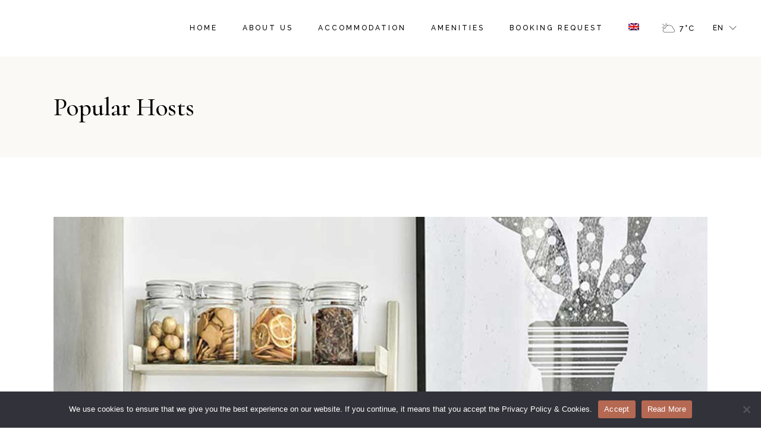

--- FILE ---
content_type: text/html; charset=UTF-8
request_url: https://kstudios.gr/category/popular-hosts/
body_size: 19211
content:
<!DOCTYPE html>
<html lang="en-US">
<head>
	<meta charset="UTF-8">
	<meta name="viewport" content="width=device-width, initial-scale=1, user-scalable=yes">
	<link rel="profile" href="https://gmpg.org/xfn/11">
	
	
	<title>Popular Hosts &#8211; Lefkada Studios &amp; Apartments | Lefkada Accommodation | Studios Kartanos</title>
<meta name='robots' content='max-image-preview:large' />
	<style>img:is([sizes="auto" i], [sizes^="auto," i]) { contain-intrinsic-size: 3000px 1500px }</style>
	<link rel="alternate" hreflang="en" href="https://kstudios.gr/category/popular-hosts/" />
<link rel="alternate" hreflang="x-default" href="https://kstudios.gr/category/popular-hosts/" />
<link rel='dns-prefetch' href='//fonts.googleapis.com' />
<link rel="alternate" type="application/rss+xml" title="Lefkada Studios &amp; Apartments | Lefkada Accommodation | Studios Kartanos &raquo; Feed" href="https://kstudios.gr/feed/" />
<link rel="alternate" type="application/rss+xml" title="Lefkada Studios &amp; Apartments | Lefkada Accommodation | Studios Kartanos &raquo; Comments Feed" href="https://kstudios.gr/comments/feed/" />
<link rel="alternate" type="application/rss+xml" title="Lefkada Studios &amp; Apartments | Lefkada Accommodation | Studios Kartanos &raquo; Popular Hosts Category Feed" href="https://kstudios.gr/category/popular-hosts/feed/" />
<script type="text/javascript">
/* <![CDATA[ */
window._wpemojiSettings = {"baseUrl":"https:\/\/s.w.org\/images\/core\/emoji\/15.1.0\/72x72\/","ext":".png","svgUrl":"https:\/\/s.w.org\/images\/core\/emoji\/15.1.0\/svg\/","svgExt":".svg","source":{"concatemoji":"https:\/\/kstudios.gr\/wp-includes\/js\/wp-emoji-release.min.js?ver=6.8"}};
/*! This file is auto-generated */
!function(i,n){var o,s,e;function c(e){try{var t={supportTests:e,timestamp:(new Date).valueOf()};sessionStorage.setItem(o,JSON.stringify(t))}catch(e){}}function p(e,t,n){e.clearRect(0,0,e.canvas.width,e.canvas.height),e.fillText(t,0,0);var t=new Uint32Array(e.getImageData(0,0,e.canvas.width,e.canvas.height).data),r=(e.clearRect(0,0,e.canvas.width,e.canvas.height),e.fillText(n,0,0),new Uint32Array(e.getImageData(0,0,e.canvas.width,e.canvas.height).data));return t.every(function(e,t){return e===r[t]})}function u(e,t,n){switch(t){case"flag":return n(e,"\ud83c\udff3\ufe0f\u200d\u26a7\ufe0f","\ud83c\udff3\ufe0f\u200b\u26a7\ufe0f")?!1:!n(e,"\ud83c\uddfa\ud83c\uddf3","\ud83c\uddfa\u200b\ud83c\uddf3")&&!n(e,"\ud83c\udff4\udb40\udc67\udb40\udc62\udb40\udc65\udb40\udc6e\udb40\udc67\udb40\udc7f","\ud83c\udff4\u200b\udb40\udc67\u200b\udb40\udc62\u200b\udb40\udc65\u200b\udb40\udc6e\u200b\udb40\udc67\u200b\udb40\udc7f");case"emoji":return!n(e,"\ud83d\udc26\u200d\ud83d\udd25","\ud83d\udc26\u200b\ud83d\udd25")}return!1}function f(e,t,n){var r="undefined"!=typeof WorkerGlobalScope&&self instanceof WorkerGlobalScope?new OffscreenCanvas(300,150):i.createElement("canvas"),a=r.getContext("2d",{willReadFrequently:!0}),o=(a.textBaseline="top",a.font="600 32px Arial",{});return e.forEach(function(e){o[e]=t(a,e,n)}),o}function t(e){var t=i.createElement("script");t.src=e,t.defer=!0,i.head.appendChild(t)}"undefined"!=typeof Promise&&(o="wpEmojiSettingsSupports",s=["flag","emoji"],n.supports={everything:!0,everythingExceptFlag:!0},e=new Promise(function(e){i.addEventListener("DOMContentLoaded",e,{once:!0})}),new Promise(function(t){var n=function(){try{var e=JSON.parse(sessionStorage.getItem(o));if("object"==typeof e&&"number"==typeof e.timestamp&&(new Date).valueOf()<e.timestamp+604800&&"object"==typeof e.supportTests)return e.supportTests}catch(e){}return null}();if(!n){if("undefined"!=typeof Worker&&"undefined"!=typeof OffscreenCanvas&&"undefined"!=typeof URL&&URL.createObjectURL&&"undefined"!=typeof Blob)try{var e="postMessage("+f.toString()+"("+[JSON.stringify(s),u.toString(),p.toString()].join(",")+"));",r=new Blob([e],{type:"text/javascript"}),a=new Worker(URL.createObjectURL(r),{name:"wpTestEmojiSupports"});return void(a.onmessage=function(e){c(n=e.data),a.terminate(),t(n)})}catch(e){}c(n=f(s,u,p))}t(n)}).then(function(e){for(var t in e)n.supports[t]=e[t],n.supports.everything=n.supports.everything&&n.supports[t],"flag"!==t&&(n.supports.everythingExceptFlag=n.supports.everythingExceptFlag&&n.supports[t]);n.supports.everythingExceptFlag=n.supports.everythingExceptFlag&&!n.supports.flag,n.DOMReady=!1,n.readyCallback=function(){n.DOMReady=!0}}).then(function(){return e}).then(function(){var e;n.supports.everything||(n.readyCallback(),(e=n.source||{}).concatemoji?t(e.concatemoji):e.wpemoji&&e.twemoji&&(t(e.twemoji),t(e.wpemoji)))}))}((window,document),window._wpemojiSettings);
/* ]]> */
</script>
<link rel='stylesheet' id='animate-css' href='https://kstudios.gr/wp-content/plugins/qi-blocks/assets/css/plugins/animate/animate.min.css?ver=4.1.1' type='text/css' media='all' />
<link rel='stylesheet' id='sbi_styles-css' href='https://kstudios.gr/wp-content/plugins/instagram-feed/css/sbi-styles.min.css?ver=6.9.1' type='text/css' media='all' />
<link rel='stylesheet' id='elegant-icons-css' href='https://kstudios.gr/wp-content/plugins/alloggio-core/inc/icons/elegant-icons/assets/css/elegant-icons.min.css?ver=6.8' type='text/css' media='all' />
<link rel='stylesheet' id='font-awesome-css' href='https://kstudios.gr/wp-content/plugins/alloggio-core/inc/icons/font-awesome/assets/css/all.min.css?ver=6.8' type='text/css' media='all' />
<link rel='stylesheet' id='ionicons-css' href='https://kstudios.gr/wp-content/plugins/alloggio-core/inc/icons/ionicons/assets/css/ionicons.min.css?ver=6.8' type='text/css' media='all' />
<link rel='stylesheet' id='linea-icons-css' href='https://kstudios.gr/wp-content/plugins/alloggio-core/inc/icons/linea-icons/assets/css/linea-icons.min.css?ver=6.8' type='text/css' media='all' />
<link rel='stylesheet' id='linear-icons-css' href='https://kstudios.gr/wp-content/plugins/alloggio-core/inc/icons/linear-icons/assets/css/linear-icons.min.css?ver=6.8' type='text/css' media='all' />
<link rel='stylesheet' id='simple-line-icons-css' href='https://kstudios.gr/wp-content/plugins/alloggio-core/inc/icons/simple-line-icons/assets/css/simple-line-icons.min.css?ver=6.8' type='text/css' media='all' />
<style id='wp-emoji-styles-inline-css' type='text/css'>

	img.wp-smiley, img.emoji {
		display: inline !important;
		border: none !important;
		box-shadow: none !important;
		height: 1em !important;
		width: 1em !important;
		margin: 0 0.07em !important;
		vertical-align: -0.1em !important;
		background: none !important;
		padding: 0 !important;
	}
</style>
<style id='classic-theme-styles-inline-css' type='text/css'>
/*! This file is auto-generated */
.wp-block-button__link{color:#fff;background-color:#32373c;border-radius:9999px;box-shadow:none;text-decoration:none;padding:calc(.667em + 2px) calc(1.333em + 2px);font-size:1.125em}.wp-block-file__button{background:#32373c;color:#fff;text-decoration:none}
</style>
<link rel='stylesheet' id='contact-form-7-css' href='https://kstudios.gr/wp-content/plugins/contact-form-7/includes/css/styles.css?ver=6.0.6' type='text/css' media='all' />
<link rel='stylesheet' id='cookie-notice-front-css' href='https://kstudios.gr/wp-content/plugins/cookie-notice/css/front.min.css?ver=2.5.6' type='text/css' media='all' />
<link rel='stylesheet' id='wpa-css-css' href='https://kstudios.gr/wp-content/plugins/honeypot/includes/css/wpa.css?ver=2.2.11' type='text/css' media='all' />
<link rel='stylesheet' id='qi-blocks-grid-css' href='https://kstudios.gr/wp-content/plugins/qi-blocks/assets/dist/grid.css?ver=1.4' type='text/css' media='all' />
<link rel='stylesheet' id='qi-blocks-main-css' href='https://kstudios.gr/wp-content/plugins/qi-blocks/assets/dist/main.css?ver=1.4' type='text/css' media='all' />
<style id='woocommerce-inline-inline-css' type='text/css'>
.woocommerce form .form-row .required { visibility: visible; }
</style>
<link rel='stylesheet' id='wpml-legacy-horizontal-list-0-css' href='https://kstudios.gr/wp-content/plugins/sitepress-multilingual-cms/templates/language-switchers/legacy-list-horizontal/style.min.css?ver=1' type='text/css' media='all' />
<link rel='stylesheet' id='wpml-menu-item-0-css' href='https://kstudios.gr/wp-content/plugins/sitepress-multilingual-cms/templates/language-switchers/menu-item/style.min.css?ver=1' type='text/css' media='all' />
<link rel='stylesheet' id='qi-addons-for-elementor-grid-style-css' href='https://kstudios.gr/wp-content/plugins/qi-addons-for-elementor/assets/css/grid.min.css?ver=1.9.0' type='text/css' media='all' />
<link rel='stylesheet' id='qi-addons-for-elementor-helper-parts-style-css' href='https://kstudios.gr/wp-content/plugins/qi-addons-for-elementor/assets/css/helper-parts.min.css?ver=1.9.0' type='text/css' media='all' />
<link rel='stylesheet' id='qi-addons-for-elementor-style-css' href='https://kstudios.gr/wp-content/plugins/qi-addons-for-elementor/assets/css/main.min.css?ver=1.9.0' type='text/css' media='all' />
<link rel='stylesheet' id='swiper-css' href='https://kstudios.gr/wp-content/plugins/qi-addons-for-elementor/assets/plugins/swiper/8.4.5/swiper.min.css?ver=8.4.5' type='text/css' media='all' />
<link rel='stylesheet' id='alloggio-main-css' href='https://kstudios.gr/wp-content/themes/alloggio/assets/css/main.min.css?ver=6.8' type='text/css' media='all' />
<link rel='stylesheet' id='alloggio-core-style-css' href='https://kstudios.gr/wp-content/plugins/alloggio-core/assets/css/alloggio-core.min.css?ver=6.8' type='text/css' media='all' />
<link rel='stylesheet' id='alloggio-membership-style-css' href='https://kstudios.gr/wp-content/plugins/alloggio-membership/assets/css/alloggio-membership.min.css?ver=6.8' type='text/css' media='all' />
<link rel='stylesheet' id='qode-quick-view-for-woocommerce-main-css' href='https://kstudios.gr/wp-content/plugins/qode-quick-view-for-woocommerce/assets/css/main.min.css?ver=1.1.2' type='text/css' media='all' />
<link rel='stylesheet' id='qode-wishlist-for-woocommerce-main-css' href='https://kstudios.gr/wp-content/plugins/qode-wishlist-for-woocommerce/assets/css/main.min.css?ver=1.2.7' type='text/css' media='all' />
<link rel='stylesheet' id='brands-styles-css' href='https://kstudios.gr/wp-content/plugins/woocommerce/assets/css/brands.css?ver=9.8.6' type='text/css' media='all' />
<link rel='stylesheet' id='alloggio-child-style-css' href='https://kstudios.gr/wp-content/themes/alloggio-child/style.css?ver=6.8' type='text/css' media='all' />
<link rel='stylesheet' id='magnific-popup-css' href='https://kstudios.gr/wp-content/themes/alloggio/assets/plugins/magnific-popup/magnific-popup.css?ver=6.8' type='text/css' media='all' />
<link rel='stylesheet' id='alloggio-google-fonts-css' href='https://fonts.googleapis.com/css?family=Raleway%3A300%2C400%2C500%2C700%7CCormorant%3A300%2C400%2C500%2C700%7CJosefin+Sans%3A300%2C400%2C500%2C700%7CRajdhani%3A300%2C400%2C500%2C700&#038;subset=latin-ext&#038;display=swap&#038;ver=1.0.0' type='text/css' media='all' />
<link rel='stylesheet' id='alloggio-style-css' href='https://kstudios.gr/wp-content/themes/alloggio/style.css?ver=6.8' type='text/css' media='all' />
<style id='alloggio-style-inline-css' type='text/css'>
#qodef-page-footer #qodef-page-footer-top-area .widget { margin-bottom: 5px;}#qodef-page-footer-bottom-area { background-color: #f1eee3!important;}#qodef-fullscreen-area { background-image: url(https://kstudios.gr/wp-content/uploads/2022/03/Lefkada-Island.png);background-size: cover;}.qodef-page-title { height: 170px;}
</style>
<script type="text/javascript" id="cookie-notice-front-js-before">
/* <![CDATA[ */
var cnArgs = {"ajaxUrl":"https:\/\/kstudios.gr\/wp-admin\/admin-ajax.php","nonce":"966079528f","hideEffect":"fade","position":"bottom","onScroll":false,"onScrollOffset":100,"onClick":false,"cookieName":"cookie_notice_accepted","cookieTime":2592000,"cookieTimeRejected":2592000,"globalCookie":false,"redirection":false,"cache":false,"revokeCookies":false,"revokeCookiesOpt":"automatic"};
/* ]]> */
</script>
<script type="text/javascript" src="https://kstudios.gr/wp-content/plugins/cookie-notice/js/front.min.js?ver=2.5.6" id="cookie-notice-front-js"></script>
<script type="text/javascript" src="https://kstudios.gr/wp-includes/js/jquery/jquery.min.js?ver=3.7.1" id="jquery-core-js"></script>
<script type="text/javascript" src="https://kstudios.gr/wp-includes/js/jquery/jquery-migrate.min.js?ver=3.4.1" id="jquery-migrate-js"></script>
<script type="text/javascript" src="https://kstudios.gr/wp-content/plugins/woocommerce/assets/js/jquery-blockui/jquery.blockUI.min.js?ver=2.7.0-wc.9.8.6" id="jquery-blockui-js" defer="defer" data-wp-strategy="defer"></script>
<script type="text/javascript" id="wc-add-to-cart-js-extra">
/* <![CDATA[ */
var wc_add_to_cart_params = {"ajax_url":"\/wp-admin\/admin-ajax.php","wc_ajax_url":"\/?wc-ajax=%%endpoint%%","i18n_view_cart":"View cart","cart_url":"https:\/\/kstudios.gr\/cart\/","is_cart":"","cart_redirect_after_add":"no"};
/* ]]> */
</script>
<script type="text/javascript" src="https://kstudios.gr/wp-content/plugins/woocommerce/assets/js/frontend/add-to-cart.min.js?ver=9.8.6" id="wc-add-to-cart-js" defer="defer" data-wp-strategy="defer"></script>
<script type="text/javascript" src="https://kstudios.gr/wp-content/plugins/woocommerce/assets/js/js-cookie/js.cookie.min.js?ver=2.1.4-wc.9.8.6" id="js-cookie-js" defer="defer" data-wp-strategy="defer"></script>
<script type="text/javascript" id="woocommerce-js-extra">
/* <![CDATA[ */
var woocommerce_params = {"ajax_url":"\/wp-admin\/admin-ajax.php","wc_ajax_url":"\/?wc-ajax=%%endpoint%%","i18n_password_show":"Show password","i18n_password_hide":"Hide password"};
/* ]]> */
</script>
<script type="text/javascript" src="https://kstudios.gr/wp-content/plugins/woocommerce/assets/js/frontend/woocommerce.min.js?ver=9.8.6" id="woocommerce-js" defer="defer" data-wp-strategy="defer"></script>
<script type="text/javascript" src="https://kstudios.gr/wp-content/plugins/woocommerce/assets/js/select2/select2.full.min.js?ver=4.0.3-wc.9.8.6" id="select2-js" defer="defer" data-wp-strategy="defer"></script>
<link rel="https://api.w.org/" href="https://kstudios.gr/wp-json/" /><link rel="alternate" title="JSON" type="application/json" href="https://kstudios.gr/wp-json/wp/v2/categories/20" /><link rel="EditURI" type="application/rsd+xml" title="RSD" href="https://kstudios.gr/xmlrpc.php?rsd" />
<meta name="generator" content="WordPress 6.8" />
<meta name="generator" content="WooCommerce 9.8.6" />
<meta name="generator" content="WPML ver:4.7.1 stt:1,13;" />
	<noscript><style>.woocommerce-product-gallery{ opacity: 1 !important; }</style></noscript>
	<meta name="generator" content="Elementor 3.29.0; features: additional_custom_breakpoints, e_local_google_fonts; settings: css_print_method-external, google_font-enabled, font_display-auto">
			<style>
				.e-con.e-parent:nth-of-type(n+4):not(.e-lazyloaded):not(.e-no-lazyload),
				.e-con.e-parent:nth-of-type(n+4):not(.e-lazyloaded):not(.e-no-lazyload) * {
					background-image: none !important;
				}
				@media screen and (max-height: 1024px) {
					.e-con.e-parent:nth-of-type(n+3):not(.e-lazyloaded):not(.e-no-lazyload),
					.e-con.e-parent:nth-of-type(n+3):not(.e-lazyloaded):not(.e-no-lazyload) * {
						background-image: none !important;
					}
				}
				@media screen and (max-height: 640px) {
					.e-con.e-parent:nth-of-type(n+2):not(.e-lazyloaded):not(.e-no-lazyload),
					.e-con.e-parent:nth-of-type(n+2):not(.e-lazyloaded):not(.e-no-lazyload) * {
						background-image: none !important;
					}
				}
			</style>
			<meta name="generator" content="Powered by Slider Revolution 6.7.29 - responsive, Mobile-Friendly Slider Plugin for WordPress with comfortable drag and drop interface." />
<link rel="icon" href="https://kstudios.gr/wp-content/uploads/2022/03/cropped-Χωρίς-τίτλο-32x32.png" sizes="32x32" />
<link rel="icon" href="https://kstudios.gr/wp-content/uploads/2022/03/cropped-Χωρίς-τίτλο-192x192.png" sizes="192x192" />
<link rel="apple-touch-icon" href="https://kstudios.gr/wp-content/uploads/2022/03/cropped-Χωρίς-τίτλο-180x180.png" />
<meta name="msapplication-TileImage" content="https://kstudios.gr/wp-content/uploads/2022/03/cropped-Χωρίς-τίτλο-270x270.png" />
<script>function setREVStartSize(e){
			//window.requestAnimationFrame(function() {
				window.RSIW = window.RSIW===undefined ? window.innerWidth : window.RSIW;
				window.RSIH = window.RSIH===undefined ? window.innerHeight : window.RSIH;
				try {
					var pw = document.getElementById(e.c).parentNode.offsetWidth,
						newh;
					pw = pw===0 || isNaN(pw) || (e.l=="fullwidth" || e.layout=="fullwidth") ? window.RSIW : pw;
					e.tabw = e.tabw===undefined ? 0 : parseInt(e.tabw);
					e.thumbw = e.thumbw===undefined ? 0 : parseInt(e.thumbw);
					e.tabh = e.tabh===undefined ? 0 : parseInt(e.tabh);
					e.thumbh = e.thumbh===undefined ? 0 : parseInt(e.thumbh);
					e.tabhide = e.tabhide===undefined ? 0 : parseInt(e.tabhide);
					e.thumbhide = e.thumbhide===undefined ? 0 : parseInt(e.thumbhide);
					e.mh = e.mh===undefined || e.mh=="" || e.mh==="auto" ? 0 : parseInt(e.mh,0);
					if(e.layout==="fullscreen" || e.l==="fullscreen")
						newh = Math.max(e.mh,window.RSIH);
					else{
						e.gw = Array.isArray(e.gw) ? e.gw : [e.gw];
						for (var i in e.rl) if (e.gw[i]===undefined || e.gw[i]===0) e.gw[i] = e.gw[i-1];
						e.gh = e.el===undefined || e.el==="" || (Array.isArray(e.el) && e.el.length==0)? e.gh : e.el;
						e.gh = Array.isArray(e.gh) ? e.gh : [e.gh];
						for (var i in e.rl) if (e.gh[i]===undefined || e.gh[i]===0) e.gh[i] = e.gh[i-1];
											
						var nl = new Array(e.rl.length),
							ix = 0,
							sl;
						e.tabw = e.tabhide>=pw ? 0 : e.tabw;
						e.thumbw = e.thumbhide>=pw ? 0 : e.thumbw;
						e.tabh = e.tabhide>=pw ? 0 : e.tabh;
						e.thumbh = e.thumbhide>=pw ? 0 : e.thumbh;
						for (var i in e.rl) nl[i] = e.rl[i]<window.RSIW ? 0 : e.rl[i];
						sl = nl[0];
						for (var i in nl) if (sl>nl[i] && nl[i]>0) { sl = nl[i]; ix=i;}
						var m = pw>(e.gw[ix]+e.tabw+e.thumbw) ? 1 : (pw-(e.tabw+e.thumbw)) / (e.gw[ix]);
						newh =  (e.gh[ix] * m) + (e.tabh + e.thumbh);
					}
					var el = document.getElementById(e.c);
					if (el!==null && el) el.style.height = newh+"px";
					el = document.getElementById(e.c+"_wrapper");
					if (el!==null && el) {
						el.style.height = newh+"px";
						el.style.display = "block";
					}
				} catch(e){
					console.log("Failure at Presize of Slider:" + e)
				}
			//});
		  };</script>
		<style type="text/css" id="wp-custom-css">
			.qodef-opener-icon.qodef-source--predefined .qodef-m-lines {
  color: #b79a9a;
}


.elementor-1658 .elementor-element.elementor-element-e4a1185 .elementor-field-group {
    padding-right: calc( 10px/2 );
    padding-left: calc( 10px/2 );
    
}



@media screen and (min-width: 1100px) {.qodef-opener-icon.qodef-source--predefined .qodef-m-lines {
    display: none;
}

}


.qodef-restaurant-menu-info .qodef-e-title {
	font-weight: bold;
}

.qodef-room-gallery-list .qodef-e-amenity-items .qodef-ei {
	font-weight: bold;
}
		</style>
		</head>
<body class="archive category category-popular-hosts category-20 wp-theme-alloggio wp-child-theme-alloggio-child theme-alloggio cookies-not-set qi-blocks-1.4 qodef-gutenberg--no-touch qode-framework-1.2.4 woocommerce-no-js qodef-qi--no-touch qi-addons-for-elementor-1.9.0 qodef-back-to-top--enabled  qodef-content-grid-1300 qodef-header--standard qodef-header-appearance--sticky qodef-mobile-header--standard qodef-drop-down-second--full-width qodef-drop-down-second--animate-height alloggio-core-1.5 alloggio-membership-1.2 qode-optimizer-1.0.4 qode-quick-view-for-woocommerce-1.1.2 qqvfw--no-touch qode-wishlist-for-woocommerce-1.2.7 qwfw--no-touch alloggio-child-1.0.0 alloggio-2.1 qodef-header-standard--right qodef-search--covers-header elementor-default elementor-kit-7" itemscope itemtype="https://schema.org/WebPage">
		<div id="qodef-page-wrapper" class="">
		<header id="qodef-page-header">
		<div id="qodef-page-header-inner" >
		<a itemprop="url" class="qodef-header-logo-link qodef-height--set" href="https://kstudios.gr/" style="height:150px" rel="home">
		<img fetchpriority="high" width="729" height="300" src="https://kstudios.gr/wp-content/uploads/2022/04/Lefkada-Studios-Apartments-Main-Logo-2.png" class="qodef-header-logo-image qodef--dark" alt="logo dark" itemprop="image" />	<img width="729" height="300" src="https://kstudios.gr/wp-content/uploads/2022/04/Lefkada-Studios-Apartments-Main-Logo-2.png" class="qodef-header-logo-image qodef--light" alt="logo light" itemprop="image" /></a>	<nav class="qodef-header-navigation" role="navigation" aria-label="Top Menu">
		<ul id="menu-main-menu-1" class="menu"><li class="menu-item menu-item-type-post_type menu-item-object-page menu-item-home menu-item-6485"><a href="https://kstudios.gr/"><span class="qodef-menu-item-text">Home</span></a></li>
<li class="menu-item menu-item-type-custom menu-item-object-custom menu-item-home menu-item-5750"><a href="https://kstudios.gr/#aboutus"><span class="qodef-menu-item-text">About Us</span></a></li>
<li class="menu-item menu-item-type-custom menu-item-object-custom menu-item-home menu-item-6499"><a href="https://kstudios.gr/#studios-apartments"><span class="qodef-menu-item-text">Accommodation</span></a></li>
<li class="menu-item menu-item-type-custom menu-item-object-custom menu-item-home menu-item-5642"><a href="https://kstudios.gr/#amenities"><span class="qodef-menu-item-text">Amenities</span></a></li>
<li class="menu-item menu-item-type-custom menu-item-object-custom menu-item-home menu-item-5636"><a href="https://kstudios.gr/#bookingrequest"><span class="qodef-menu-item-text">Booking Request</span></a></li>
<li class="menu-item wpml-ls-slot-94 wpml-ls-item wpml-ls-item-en wpml-ls-current-language wpml-ls-menu-item wpml-ls-first-item wpml-ls-last-item menu-item-type-wpml_ls_menu_item menu-item-object-wpml_ls_menu_item menu-item-wpml-ls-94-en"><a title="Switch to " href="https://kstudios.gr/category/popular-hosts/"><span class="qodef-menu-item-text"><img
            class="wpml-ls-flag"
            src="https://kstudios.gr/wp-content/plugins/sitepress-multilingual-cms/res/flags/en.png"
            alt="English"
            
            
    /></span></a></li>
</ul>	</nav>
	<div class="qodef-widget-holder qodef--one">
		<div id="alloggio_core_weather-2" class="widget widget_alloggio_core_weather qodef-header-widget-area-one" data-area="header-widget-one"><div class="qodef-weather-widget qodef-m qodef-layout--simple qodef-show--1">
	<div class="qodef-m-inner">
		<span class="qodef-m-weather-icon qodef--clouds"></span>	<div class="qodef-m-temperature">7<sup>°</sup>C</div></div>
</div></div><div id="custom_html-2" class="widget_text widget widget_custom_html qodef-header-widget-area-one" data-area="header-widget-one"><div class="textwidget custom-html-widget"><div class="widget widget_icl_lang_sel_widget">
<div class="wpml-ls-sidebars-qodef-header-widget-area-one wpml-ls wpml-ls-legacy-dropdown js-wpml-ls-legacy-dropdown">
<ul>
<li tabindex="0" class="wpml-ls-slot-qodef-header-widget-area-one wpml-ls-item wpml-ls-item-en wpml-ls-current-language wpml-ls-first-item wpml-ls-item-legacy-dropdown">
<a href="#" class="js-wpml-ls-item-toggle wpml-ls-item-toggle lang_sel_sel icl-en"><span class="wpml-ls-native icl_lang_sel_native">En</span></a>
<ul class="wpml-ls-sub-menu">
<li class="icl-de wpml-ls-slot-qodef-header-widget-area-one wpml-ls-item wpml-ls-item-de">
<a href="#" class="wpml-ls-link"><span class="wpml-ls-display icl_lang_sel_translated">Gr</span></a>
</li>
</ul>
</li>
</ul>
</div></div></div></div>	</div>
	</div>
	<div class="qodef-header-sticky">
    <div class="qodef-header-sticky-inner ">
		<a itemprop="url" class="qodef-header-logo-link qodef-height--set" href="https://kstudios.gr/" style="height:150px" rel="home">
	<img width="729" height="300" src="https://kstudios.gr/wp-content/uploads/2022/04/Lefkada-Studios-Apartments-Main-Logo-2.png" class="qodef-header-logo-image qodef--sticky" alt="logo sticky" itemprop="image" /></a>	<nav class="qodef-header-navigation" role="navigation" aria-label="Top Menu">
		<ul id="menu-main-menu-2" class="menu"><li class="menu-item menu-item-type-post_type menu-item-object-page menu-item-home menu-item-6485"><a href="https://kstudios.gr/"><span class="qodef-menu-item-text">Home</span></a></li>
<li class="menu-item menu-item-type-custom menu-item-object-custom menu-item-home menu-item-5750"><a href="https://kstudios.gr/#aboutus"><span class="qodef-menu-item-text">About Us</span></a></li>
<li class="menu-item menu-item-type-custom menu-item-object-custom menu-item-home menu-item-6499"><a href="https://kstudios.gr/#studios-apartments"><span class="qodef-menu-item-text">Accommodation</span></a></li>
<li class="menu-item menu-item-type-custom menu-item-object-custom menu-item-home menu-item-5642"><a href="https://kstudios.gr/#amenities"><span class="qodef-menu-item-text">Amenities</span></a></li>
<li class="menu-item menu-item-type-custom menu-item-object-custom menu-item-home menu-item-5636"><a href="https://kstudios.gr/#bookingrequest"><span class="qodef-menu-item-text">Booking Request</span></a></li>
<li class="menu-item wpml-ls-slot-94 wpml-ls-item wpml-ls-item-en wpml-ls-current-language wpml-ls-menu-item wpml-ls-first-item wpml-ls-last-item menu-item-type-wpml_ls_menu_item menu-item-object-wpml_ls_menu_item menu-item-wpml-ls-94-en"><a title="Switch to " href="https://kstudios.gr/category/popular-hosts/"><span class="qodef-menu-item-text"><img
            class="wpml-ls-flag"
            src="https://kstudios.gr/wp-content/plugins/sitepress-multilingual-cms/res/flags/en.png"
            alt="English"
            
            
    /></span></a></li>
</ul>	</nav>
	<div class="qodef-widget-holder qodef--one">
		<div id="alloggio_core_weather-5" class="widget widget_alloggio_core_weather qodef-sticky-right"><div class="qodef-weather-widget qodef-m qodef-layout--simple qodef-show--1">
	<div class="qodef-m-inner">
		<span class="qodef-m-weather-icon qodef--clouds"></span>	<div class="qodef-m-temperature">7<sup>°</sup>C</div></div>
</div></div><div id="custom_html-12" class="widget_text widget widget_custom_html qodef-sticky-right"><div class="textwidget custom-html-widget"><div class="widget widget_icl_lang_sel_widget">
<div class="wpml-ls-sidebars-qodef-header-widget-area-one wpml-ls wpml-ls-legacy-dropdown js-wpml-ls-legacy-dropdown">
<ul>
<li tabindex="0" class="wpml-ls-slot-qodef-header-widget-area-one wpml-ls-item wpml-ls-item-en wpml-ls-current-language wpml-ls-first-item wpml-ls-item-legacy-dropdown">
<a href="#" class="js-wpml-ls-item-toggle wpml-ls-item-toggle lang_sel_sel icl-en"><span class="wpml-ls-native icl_lang_sel_native">En</span></a>
<ul class="wpml-ls-sub-menu">
<li class="icl-de wpml-ls-slot-qodef-header-widget-area-one wpml-ls-item wpml-ls-item-de">
<a href="#" class="wpml-ls-link"><span class="wpml-ls-display icl_lang_sel_translated">Gr</span></a>
</li>
</ul>
</li>
</ul>
</div></div></div></div>	</div>
    </div>
</div></header><header id="qodef-page-mobile-header">
		<div id="qodef-page-mobile-header-inner" >
		<a itemprop="url" class="qodef-mobile-header-logo-link" href="https://kstudios.gr/" style="height:150px" rel="home">
	<img loading="lazy" width="930" height="160" src="https://kstudios.gr/wp-content/uploads/2022/04/Lefkada-Studios-Apartments-Main-Logo-2-1.png" class="qodef-header-logo-image qodef--main" alt="logo main" itemprop="image" srcset="https://kstudios.gr/wp-content/uploads/2022/04/Lefkada-Studios-Apartments-Main-Logo-2-1.png 930w, https://kstudios.gr/wp-content/uploads/2022/04/Lefkada-Studios-Apartments-Main-Logo-2-1-300x52.png 300w, https://kstudios.gr/wp-content/uploads/2022/04/Lefkada-Studios-Apartments-Main-Logo-2-1-768x132.png 768w, https://kstudios.gr/wp-content/uploads/2022/04/Lefkada-Studios-Apartments-Main-Logo-2-1-600x103.png 600w" sizes="(max-width: 930px) 100vw, 930px" />	</a><a href="javascript:void(0)"  class="qodef-opener-icon qodef-m qodef-source--predefined qodef-mobile-header-opener"  >
	<span class="qodef-m-icon qodef--open">
		<span class="qodef-m-lines"><span class="qodef-m-line qodef--1"></span><span class="qodef-m-line qodef--2"></span><span class="qodef-m-line qodef--3"></span></span>	</span>
			<span class="qodef-m-icon qodef--close">
			<span class="qodef-m-lines"><span class="qodef-m-line qodef--1"></span><span class="qodef-m-line qodef--2"></span><span class="qodef-m-line qodef--3"></span></span>		</span>
		</a>	<nav class="qodef-mobile-header-navigation" role="navigation" aria-label="Mobile Menu">
		<ul id="menu-main-menu-4" class="qodef-content-grid"><li class="menu-item menu-item-type-post_type menu-item-object-page menu-item-home menu-item-6485"><a href="https://kstudios.gr/"><span class="qodef-menu-item-text">Home</span></a></li>
<li class="menu-item menu-item-type-custom menu-item-object-custom menu-item-home menu-item-5750"><a href="https://kstudios.gr/#aboutus"><span class="qodef-menu-item-text">About Us</span></a></li>
<li class="menu-item menu-item-type-custom menu-item-object-custom menu-item-home menu-item-6499"><a href="https://kstudios.gr/#studios-apartments"><span class="qodef-menu-item-text">Accommodation</span></a></li>
<li class="menu-item menu-item-type-custom menu-item-object-custom menu-item-home menu-item-5642"><a href="https://kstudios.gr/#amenities"><span class="qodef-menu-item-text">Amenities</span></a></li>
<li class="menu-item menu-item-type-custom menu-item-object-custom menu-item-home menu-item-5636"><a href="https://kstudios.gr/#bookingrequest"><span class="qodef-menu-item-text">Booking Request</span></a></li>
<li class="menu-item wpml-ls-slot-94 wpml-ls-item wpml-ls-item-en wpml-ls-current-language wpml-ls-menu-item wpml-ls-first-item wpml-ls-last-item menu-item-type-wpml_ls_menu_item menu-item-object-wpml_ls_menu_item menu-item-wpml-ls-94-en"><a title="Switch to " href="https://kstudios.gr/category/popular-hosts/"><span class="qodef-menu-item-text"><img
            class="wpml-ls-flag"
            src="https://kstudios.gr/wp-content/plugins/sitepress-multilingual-cms/res/flags/en.png"
            alt="English"
            
            
    /></span></a></li>
</ul>	</nav>
	</div>
	</header>		<div id="qodef-page-outer">
			<div class="qodef-page-title qodef-m qodef-title--standard qodef-alignment--left qodef-vertical-alignment--header-bottom">
		<div class="qodef-m-inner">
		<div class="qodef-m-content qodef-content-grid ">
    <h2 class="qodef-m-title entry-title">
        Popular Hosts    </h2>
    </div>	</div>
	</div>			<div id="qodef-page-inner" class="qodef-content-grid"><main id="qodef-page-content" class="qodef-grid qodef-layout--template qodef-gutter--normal">
	<div class="qodef-grid-inner clear">
		<div class="qodef-grid-item qodef-page-content-section qodef-col--12">
		<div class="qodef-blog qodef-m qodef--list">
		<article class="qodef-blog-item qodef-e post-3470 post type-post status-publish format-standard has-post-thumbnail hentry category-digital-nomad category-popular-hosts tag-accommodation tag-city tag-travel">
	<div class="qodef-e-inner">
		<div class="qodef-e-media">
		<div class="qodef-e-media-image">
					<a itemprop="url" href="https://kstudios.gr/most-popular-dishes/">
					<img loading="lazy" width="1300" height="1589" src="https://kstudios.gr/wp-content/uploads/2020/04/pinterest-blog-img-14.jpg" class="attachment-full size-full wp-post-image" alt="pinterest-blog-img-14" decoding="async" srcset="https://kstudios.gr/wp-content/uploads/2020/04/pinterest-blog-img-14.jpg 1300w, https://kstudios.gr/wp-content/uploads/2020/04/pinterest-blog-img-14-600x733.jpg 600w, https://kstudios.gr/wp-content/uploads/2020/04/pinterest-blog-img-14-245x300.jpg 245w, https://kstudios.gr/wp-content/uploads/2020/04/pinterest-blog-img-14-838x1024.jpg 838w, https://kstudios.gr/wp-content/uploads/2020/04/pinterest-blog-img-14-768x939.jpg 768w, https://kstudios.gr/wp-content/uploads/2020/04/pinterest-blog-img-14-1257x1536.jpg 1257w" sizes="(max-width: 1300px) 100vw, 1300px" />					</a>
					</div>
</div>		<div class="qodef-e-content">
			<div class="qodef-e-info qodef-info--top">
				<div itemprop="dateCreated" class="qodef-e-info-item qodef-e-info-date entry-date published updated">
	<a itemprop="url" href="https://kstudios.gr/2020/04/">07/04/2020</a>
	<meta itemprop="interactionCount" content="UserComments: 0"/>
</div><div class="qodef-e-info-item qodef-e-info-author">
	<span class="qodef-e-info-author-label">by</span>
	<a itemprop="author" class="qodef-e-info-author-link" href="https://kstudios.gr/author/cmywebdev1/">
		CmyWebDev1	</a>
</div>			</div>
			<div class="qodef-e-text">
				<h3 itemprop="name" class="qodef-e-title entry-title">
			<a itemprop="url" class="qodef-e-title-link" href="https://kstudios.gr/most-popular-dishes/">
			Most Popular Dishes			</a>
	</h3>		<p itemprop="description" class="qodef-e-excerpt">
			Lorem ipsum dolor sit amet, consectetur adipiscing elit. Nullam blandit hendrerit faucibus. Suspendisse hendrerit turpis dui, eget ultricies erat consequat ut. Sed ac velit iaculis		</p>
				</div>
			<div class="qodef-e-info qodef-info--bottom">
				<div class="qodef-e-info-left">
						<div class="qodef-e-read-more">
		<a class="qodef-shortcode qodef-m  qodef-button qodef-layout--textual  qodef-html--link" href="https://kstudios.gr/most-popular-dishes/" target="_self"  >	<span class="qodef-m-text">Read More</span>	<span class="qodef-m-plus"></span></a>	</div>
				</div>
				<div class="qodef-e-info-right">
					<div class="qodef-e-info-item qodef-e-info-category">
	<a href="https://kstudios.gr/category/digital-nomad/" rel="category tag">Digital Nomad</a>, <a href="https://kstudios.gr/category/popular-hosts/" rel="category tag">Popular Hosts</a></div>	<div class="qodef-e-info-item qodef-e-info-tags">
		<a href="https://kstudios.gr/tag/accommodation/" rel="tag">Accommodation</a><a href="https://kstudios.gr/tag/city/" rel="tag">City</a><a href="https://kstudios.gr/tag/travel/" rel="tag">Travel</a>	</div>
				</div>
			</div>
		</div>
	</div>
</article><article class="qodef-blog-item qodef-e post-3467 post type-post status-publish format-standard has-post-thumbnail hentry category-digital-nomad category-otherworldly-landscapes category-popular-hosts tag-accommodation tag-city tag-travel">
	<div class="qodef-e-inner">
		<div class="qodef-e-media">
		<div class="qodef-e-media-image">
					<a itemprop="url" href="https://kstudios.gr/bed-breakfast-for-two/">
					<img loading="lazy" width="1300" height="953" src="https://kstudios.gr/wp-content/uploads/2020/04/pinterest-blog-img-13.jpg" class="attachment-full size-full wp-post-image" alt="pinterest-blog-img-13" decoding="async" srcset="https://kstudios.gr/wp-content/uploads/2020/04/pinterest-blog-img-13.jpg 1300w, https://kstudios.gr/wp-content/uploads/2020/04/pinterest-blog-img-13-600x440.jpg 600w, https://kstudios.gr/wp-content/uploads/2020/04/pinterest-blog-img-13-300x220.jpg 300w, https://kstudios.gr/wp-content/uploads/2020/04/pinterest-blog-img-13-1024x751.jpg 1024w, https://kstudios.gr/wp-content/uploads/2020/04/pinterest-blog-img-13-768x563.jpg 768w" sizes="(max-width: 1300px) 100vw, 1300px" />					</a>
					</div>
</div>		<div class="qodef-e-content">
			<div class="qodef-e-info qodef-info--top">
				<div itemprop="dateCreated" class="qodef-e-info-item qodef-e-info-date entry-date published updated">
	<a itemprop="url" href="https://kstudios.gr/2020/04/">07/04/2020</a>
	<meta itemprop="interactionCount" content="UserComments: 0"/>
</div><div class="qodef-e-info-item qodef-e-info-author">
	<span class="qodef-e-info-author-label">by</span>
	<a itemprop="author" class="qodef-e-info-author-link" href="https://kstudios.gr/author/cmywebdev1/">
		CmyWebDev1	</a>
</div>			</div>
			<div class="qodef-e-text">
				<h3 itemprop="name" class="qodef-e-title entry-title">
			<a itemprop="url" class="qodef-e-title-link" href="https://kstudios.gr/bed-breakfast-for-two/">
			Bed &#038; Breakfast for Two			</a>
	</h3>		<p itemprop="description" class="qodef-e-excerpt">
			Lorem ipsum dolor sit amet, consectetur adipiscing elit. Nullam blandit hendrerit faucibus. Suspendisse hendrerit turpis dui, eget ultricies erat consequat ut. Sed ac velit iaculis		</p>
				</div>
			<div class="qodef-e-info qodef-info--bottom">
				<div class="qodef-e-info-left">
						<div class="qodef-e-read-more">
		<a class="qodef-shortcode qodef-m  qodef-button qodef-layout--textual  qodef-html--link" href="https://kstudios.gr/bed-breakfast-for-two/" target="_self"  >	<span class="qodef-m-text">Read More</span>	<span class="qodef-m-plus"></span></a>	</div>
				</div>
				<div class="qodef-e-info-right">
					<div class="qodef-e-info-item qodef-e-info-category">
	<a href="https://kstudios.gr/category/digital-nomad/" rel="category tag">Digital Nomad</a>, <a href="https://kstudios.gr/category/otherworldly-landscapes/" rel="category tag">Otherworldly Landscapes</a>, <a href="https://kstudios.gr/category/popular-hosts/" rel="category tag">Popular Hosts</a></div>	<div class="qodef-e-info-item qodef-e-info-tags">
		<a href="https://kstudios.gr/tag/accommodation/" rel="tag">Accommodation</a><a href="https://kstudios.gr/tag/city/" rel="tag">City</a><a href="https://kstudios.gr/tag/travel/" rel="tag">Travel</a>	</div>
				</div>
			</div>
		</div>
	</div>
</article><article class="qodef-blog-item qodef-e post-791 post type-post status-publish format-standard has-post-thumbnail hentry category-digital-nomad category-popular-hosts tag-accommodation tag-city tag-travel">
	<div class="qodef-e-inner">
		<div class="qodef-e-media">
		<div class="qodef-e-media-image">
					<a itemprop="url" href="https://kstudios.gr/having-the-best-time/">
					<img loading="lazy" width="1300" height="1589" src="https://kstudios.gr/wp-content/uploads/2020/03/pinterest-blog-img-1.jpg" class="attachment-full size-full wp-post-image" alt="pinterest-blog-img-1" decoding="async" srcset="https://kstudios.gr/wp-content/uploads/2020/03/pinterest-blog-img-1.jpg 1300w, https://kstudios.gr/wp-content/uploads/2020/03/pinterest-blog-img-1-600x733.jpg 600w, https://kstudios.gr/wp-content/uploads/2020/03/pinterest-blog-img-1-245x300.jpg 245w, https://kstudios.gr/wp-content/uploads/2020/03/pinterest-blog-img-1-838x1024.jpg 838w, https://kstudios.gr/wp-content/uploads/2020/03/pinterest-blog-img-1-768x939.jpg 768w, https://kstudios.gr/wp-content/uploads/2020/03/pinterest-blog-img-1-1257x1536.jpg 1257w" sizes="(max-width: 1300px) 100vw, 1300px" />					</a>
					</div>
</div>		<div class="qodef-e-content">
			<div class="qodef-e-info qodef-info--top">
				<div itemprop="dateCreated" class="qodef-e-info-item qodef-e-info-date entry-date published updated">
	<a itemprop="url" href="https://kstudios.gr/2020/03/">23/03/2020</a>
	<meta itemprop="interactionCount" content="UserComments: 0"/>
</div><div class="qodef-e-info-item qodef-e-info-author">
	<span class="qodef-e-info-author-label">by</span>
	<a itemprop="author" class="qodef-e-info-author-link" href="https://kstudios.gr/author/cmywebdev1/">
		CmyWebDev1	</a>
</div>			</div>
			<div class="qodef-e-text">
				<h3 itemprop="name" class="qodef-e-title entry-title">
			<a itemprop="url" class="qodef-e-title-link" href="https://kstudios.gr/having-the-best-time/">
			Having the Best Time			</a>
	</h3>		<p itemprop="description" class="qodef-e-excerpt">
			Lorem ipsum dolor sit amet, consectetur adipiscing elit. Nullam blandit hendrerit faucibus. Suspendisse hendrerit turpis dui, eget ultricies erat consequat ut. Sed ac velit iaculis		</p>
				</div>
			<div class="qodef-e-info qodef-info--bottom">
				<div class="qodef-e-info-left">
						<div class="qodef-e-read-more">
		<a class="qodef-shortcode qodef-m  qodef-button qodef-layout--textual  qodef-html--link" href="https://kstudios.gr/having-the-best-time/" target="_self"  >	<span class="qodef-m-text">Read More</span>	<span class="qodef-m-plus"></span></a>	</div>
				</div>
				<div class="qodef-e-info-right">
					<div class="qodef-e-info-item qodef-e-info-category">
	<a href="https://kstudios.gr/category/digital-nomad/" rel="category tag">Digital Nomad</a>, <a href="https://kstudios.gr/category/popular-hosts/" rel="category tag">Popular Hosts</a></div>	<div class="qodef-e-info-item qodef-e-info-tags">
		<a href="https://kstudios.gr/tag/accommodation/" rel="tag">Accommodation</a><a href="https://kstudios.gr/tag/city/" rel="tag">City</a><a href="https://kstudios.gr/tag/travel/" rel="tag">Travel</a>	</div>
				</div>
			</div>
		</div>
	</div>
</article><article class="qodef-blog-item qodef-e post-786 post type-post status-publish format-standard has-post-thumbnail hentry category-digital-nomad category-popular-hosts tag-accommodation tag-city tag-travel">
	<div class="qodef-e-inner">
		<div class="qodef-e-media">
		<div class="qodef-e-media-image">
					<a itemprop="url" href="https://kstudios.gr/a-couple-trip/">
					<img loading="lazy" width="1300" height="953" src="https://kstudios.gr/wp-content/uploads/2020/03/pinterest-blog-img-12.jpg" class="attachment-full size-full wp-post-image" alt="pinterest-blog-img-12" decoding="async" srcset="https://kstudios.gr/wp-content/uploads/2020/03/pinterest-blog-img-12.jpg 1300w, https://kstudios.gr/wp-content/uploads/2020/03/pinterest-blog-img-12-600x440.jpg 600w, https://kstudios.gr/wp-content/uploads/2020/03/pinterest-blog-img-12-300x220.jpg 300w, https://kstudios.gr/wp-content/uploads/2020/03/pinterest-blog-img-12-1024x751.jpg 1024w, https://kstudios.gr/wp-content/uploads/2020/03/pinterest-blog-img-12-768x563.jpg 768w" sizes="(max-width: 1300px) 100vw, 1300px" />					</a>
					</div>
</div>		<div class="qodef-e-content">
			<div class="qodef-e-info qodef-info--top">
				<div itemprop="dateCreated" class="qodef-e-info-item qodef-e-info-date entry-date published updated">
	<a itemprop="url" href="https://kstudios.gr/2020/03/">23/03/2020</a>
	<meta itemprop="interactionCount" content="UserComments: 0"/>
</div><div class="qodef-e-info-item qodef-e-info-author">
	<span class="qodef-e-info-author-label">by</span>
	<a itemprop="author" class="qodef-e-info-author-link" href="https://kstudios.gr/author/cmywebdev1/">
		CmyWebDev1	</a>
</div>			</div>
			<div class="qodef-e-text">
				<h3 itemprop="name" class="qodef-e-title entry-title">
			<a itemprop="url" class="qodef-e-title-link" href="https://kstudios.gr/a-couple-trip/">
			A Couple Trip			</a>
	</h3>		<p itemprop="description" class="qodef-e-excerpt">
			Lorem ipsum dolor sit amet, consectetur adipiscing elit. Nullam blandit hendrerit faucibus. Suspendisse hendrerit turpis dui, eget ultricies erat consequat ut. Sed ac velit iaculis		</p>
				</div>
			<div class="qodef-e-info qodef-info--bottom">
				<div class="qodef-e-info-left">
						<div class="qodef-e-read-more">
		<a class="qodef-shortcode qodef-m  qodef-button qodef-layout--textual  qodef-html--link" href="https://kstudios.gr/a-couple-trip/" target="_self"  >	<span class="qodef-m-text">Read More</span>	<span class="qodef-m-plus"></span></a>	</div>
				</div>
				<div class="qodef-e-info-right">
					<div class="qodef-e-info-item qodef-e-info-category">
	<a href="https://kstudios.gr/category/digital-nomad/" rel="category tag">Digital Nomad</a>, <a href="https://kstudios.gr/category/popular-hosts/" rel="category tag">Popular Hosts</a></div>	<div class="qodef-e-info-item qodef-e-info-tags">
		<a href="https://kstudios.gr/tag/accommodation/" rel="tag">Accommodation</a><a href="https://kstudios.gr/tag/city/" rel="tag">City</a><a href="https://kstudios.gr/tag/travel/" rel="tag">Travel</a>	</div>
				</div>
			</div>
		</div>
	</div>
</article><article class="qodef-blog-item qodef-e post-776 post type-post status-publish format-standard has-post-thumbnail hentry category-digital-nomad category-popular-hosts tag-accommodation tag-city tag-travel">
	<div class="qodef-e-inner">
		<div class="qodef-e-media">
		<div class="qodef-e-media-image">
					<a itemprop="url" href="https://kstudios.gr/plan-every-minute/">
					<img loading="lazy" width="1300" height="953" src="https://kstudios.gr/wp-content/uploads/2020/03/pinterest-blog-img-10.jpg" class="attachment-full size-full wp-post-image" alt="pinterest-blog-img-10" decoding="async" srcset="https://kstudios.gr/wp-content/uploads/2020/03/pinterest-blog-img-10.jpg 1300w, https://kstudios.gr/wp-content/uploads/2020/03/pinterest-blog-img-10-600x440.jpg 600w, https://kstudios.gr/wp-content/uploads/2020/03/pinterest-blog-img-10-300x220.jpg 300w, https://kstudios.gr/wp-content/uploads/2020/03/pinterest-blog-img-10-1024x751.jpg 1024w, https://kstudios.gr/wp-content/uploads/2020/03/pinterest-blog-img-10-768x563.jpg 768w" sizes="(max-width: 1300px) 100vw, 1300px" />					</a>
					</div>
</div>		<div class="qodef-e-content">
			<div class="qodef-e-info qodef-info--top">
				<div itemprop="dateCreated" class="qodef-e-info-item qodef-e-info-date entry-date published updated">
	<a itemprop="url" href="https://kstudios.gr/2020/03/">23/03/2020</a>
	<meta itemprop="interactionCount" content="UserComments: 0"/>
</div><div class="qodef-e-info-item qodef-e-info-author">
	<span class="qodef-e-info-author-label">by</span>
	<a itemprop="author" class="qodef-e-info-author-link" href="https://kstudios.gr/author/cmywebdev1/">
		CmyWebDev1	</a>
</div>			</div>
			<div class="qodef-e-text">
				<h3 itemprop="name" class="qodef-e-title entry-title">
			<a itemprop="url" class="qodef-e-title-link" href="https://kstudios.gr/plan-every-minute/">
			Plan Every Minute			</a>
	</h3>		<p itemprop="description" class="qodef-e-excerpt">
			Lorem ipsum dolor sit amet, consectetur adipiscing elit. Nullam blandit hendrerit faucibus. Suspendisse hendrerit turpis dui, eget ultricies erat consequat ut. Sed ac velit iaculis		</p>
				</div>
			<div class="qodef-e-info qodef-info--bottom">
				<div class="qodef-e-info-left">
						<div class="qodef-e-read-more">
		<a class="qodef-shortcode qodef-m  qodef-button qodef-layout--textual  qodef-html--link" href="https://kstudios.gr/plan-every-minute/" target="_self"  >	<span class="qodef-m-text">Read More</span>	<span class="qodef-m-plus"></span></a>	</div>
				</div>
				<div class="qodef-e-info-right">
					<div class="qodef-e-info-item qodef-e-info-category">
	<a href="https://kstudios.gr/category/digital-nomad/" rel="category tag">Digital Nomad</a>, <a href="https://kstudios.gr/category/popular-hosts/" rel="category tag">Popular Hosts</a></div>	<div class="qodef-e-info-item qodef-e-info-tags">
		<a href="https://kstudios.gr/tag/accommodation/" rel="tag">Accommodation</a><a href="https://kstudios.gr/tag/city/" rel="tag">City</a><a href="https://kstudios.gr/tag/travel/" rel="tag">Travel</a>	</div>
				</div>
			</div>
		</div>
	</div>
</article><article class="qodef-blog-item qodef-e post-782 post type-post status-publish format-standard has-post-thumbnail hentry category-digital-nomad category-popular-hosts tag-accommodation tag-city tag-travel">
	<div class="qodef-e-inner">
		<div class="qodef-e-media">
		<div class="qodef-e-media-image">
					<a itemprop="url" href="https://kstudios.gr/find-perfect-villa/">
					<img loading="lazy" width="1300" height="1589" src="https://kstudios.gr/wp-content/uploads/2020/03/pinterest-blog-img-11.jpg" class="attachment-full size-full wp-post-image" alt="pinterest-blog-img-11" decoding="async" srcset="https://kstudios.gr/wp-content/uploads/2020/03/pinterest-blog-img-11.jpg 1300w, https://kstudios.gr/wp-content/uploads/2020/03/pinterest-blog-img-11-600x733.jpg 600w, https://kstudios.gr/wp-content/uploads/2020/03/pinterest-blog-img-11-245x300.jpg 245w, https://kstudios.gr/wp-content/uploads/2020/03/pinterest-blog-img-11-838x1024.jpg 838w, https://kstudios.gr/wp-content/uploads/2020/03/pinterest-blog-img-11-768x939.jpg 768w, https://kstudios.gr/wp-content/uploads/2020/03/pinterest-blog-img-11-1257x1536.jpg 1257w" sizes="(max-width: 1300px) 100vw, 1300px" />					</a>
					</div>
</div>		<div class="qodef-e-content">
			<div class="qodef-e-info qodef-info--top">
				<div itemprop="dateCreated" class="qodef-e-info-item qodef-e-info-date entry-date published updated">
	<a itemprop="url" href="https://kstudios.gr/2020/03/">23/03/2020</a>
	<meta itemprop="interactionCount" content="UserComments: 0"/>
</div><div class="qodef-e-info-item qodef-e-info-author">
	<span class="qodef-e-info-author-label">by</span>
	<a itemprop="author" class="qodef-e-info-author-link" href="https://kstudios.gr/author/cmywebdev1/">
		CmyWebDev1	</a>
</div>			</div>
			<div class="qodef-e-text">
				<h3 itemprop="name" class="qodef-e-title entry-title">
			<a itemprop="url" class="qodef-e-title-link" href="https://kstudios.gr/find-perfect-villa/">
			Find Perfect Villa			</a>
	</h3>		<p itemprop="description" class="qodef-e-excerpt">
			Lorem ipsum dolor sit amet, consectetur adipiscing elit. Nullam blandit hendrerit faucibus. Suspendisse hendrerit turpis dui, eget ultricies erat consequat ut. Sed ac velit iaculis		</p>
				</div>
			<div class="qodef-e-info qodef-info--bottom">
				<div class="qodef-e-info-left">
						<div class="qodef-e-read-more">
		<a class="qodef-shortcode qodef-m  qodef-button qodef-layout--textual  qodef-html--link" href="https://kstudios.gr/find-perfect-villa/" target="_self"  >	<span class="qodef-m-text">Read More</span>	<span class="qodef-m-plus"></span></a>	</div>
				</div>
				<div class="qodef-e-info-right">
					<div class="qodef-e-info-item qodef-e-info-category">
	<a href="https://kstudios.gr/category/digital-nomad/" rel="category tag">Digital Nomad</a>, <a href="https://kstudios.gr/category/popular-hosts/" rel="category tag">Popular Hosts</a></div>	<div class="qodef-e-info-item qodef-e-info-tags">
		<a href="https://kstudios.gr/tag/accommodation/" rel="tag">Accommodation</a><a href="https://kstudios.gr/tag/city/" rel="tag">City</a><a href="https://kstudios.gr/tag/travel/" rel="tag">Travel</a>	</div>
				</div>
			</div>
		</div>
	</div>
</article><article class="qodef-blog-item qodef-e post-772 post type-post status-publish format-standard has-post-thumbnail hentry category-digital-nomad category-popular-hosts tag-accommodation tag-city tag-travel">
	<div class="qodef-e-inner">
		<div class="qodef-e-media">
		<div class="qodef-e-media-image">
					<a itemprop="url" href="https://kstudios.gr/traditional-dishes/">
					<img loading="lazy" width="1300" height="1589" src="https://kstudios.gr/wp-content/uploads/2020/03/pinterest-blog-img-9.jpg" class="attachment-full size-full wp-post-image" alt="pinterest-blog-img-9" decoding="async" srcset="https://kstudios.gr/wp-content/uploads/2020/03/pinterest-blog-img-9.jpg 1300w, https://kstudios.gr/wp-content/uploads/2020/03/pinterest-blog-img-9-600x733.jpg 600w, https://kstudios.gr/wp-content/uploads/2020/03/pinterest-blog-img-9-245x300.jpg 245w, https://kstudios.gr/wp-content/uploads/2020/03/pinterest-blog-img-9-838x1024.jpg 838w, https://kstudios.gr/wp-content/uploads/2020/03/pinterest-blog-img-9-768x939.jpg 768w, https://kstudios.gr/wp-content/uploads/2020/03/pinterest-blog-img-9-1257x1536.jpg 1257w" sizes="(max-width: 1300px) 100vw, 1300px" />					</a>
					</div>
</div>		<div class="qodef-e-content">
			<div class="qodef-e-info qodef-info--top">
				<div itemprop="dateCreated" class="qodef-e-info-item qodef-e-info-date entry-date published updated">
	<a itemprop="url" href="https://kstudios.gr/2020/03/">23/03/2020</a>
	<meta itemprop="interactionCount" content="UserComments: 0"/>
</div><div class="qodef-e-info-item qodef-e-info-author">
	<span class="qodef-e-info-author-label">by</span>
	<a itemprop="author" class="qodef-e-info-author-link" href="https://kstudios.gr/author/cmywebdev1/">
		CmyWebDev1	</a>
</div>			</div>
			<div class="qodef-e-text">
				<h3 itemprop="name" class="qodef-e-title entry-title">
			<a itemprop="url" class="qodef-e-title-link" href="https://kstudios.gr/traditional-dishes/">
			Traditional Dishes			</a>
	</h3>		<p itemprop="description" class="qodef-e-excerpt">
			Lorem ipsum dolor sit amet, consectetur adipiscing elit. Nullam blandit hendrerit faucibus. Suspendisse hendrerit turpis dui, eget ultricies erat consequat ut. Sed ac velit iaculis		</p>
				</div>
			<div class="qodef-e-info qodef-info--bottom">
				<div class="qodef-e-info-left">
						<div class="qodef-e-read-more">
		<a class="qodef-shortcode qodef-m  qodef-button qodef-layout--textual  qodef-html--link" href="https://kstudios.gr/traditional-dishes/" target="_self"  >	<span class="qodef-m-text">Read More</span>	<span class="qodef-m-plus"></span></a>	</div>
				</div>
				<div class="qodef-e-info-right">
					<div class="qodef-e-info-item qodef-e-info-category">
	<a href="https://kstudios.gr/category/digital-nomad/" rel="category tag">Digital Nomad</a>, <a href="https://kstudios.gr/category/popular-hosts/" rel="category tag">Popular Hosts</a></div>	<div class="qodef-e-info-item qodef-e-info-tags">
		<a href="https://kstudios.gr/tag/accommodation/" rel="tag">Accommodation</a><a href="https://kstudios.gr/tag/city/" rel="tag">City</a><a href="https://kstudios.gr/tag/travel/" rel="tag">Travel</a>	</div>
				</div>
			</div>
		</div>
	</div>
</article><article class="qodef-blog-item qodef-e post-768 post type-post status-publish format-standard has-post-thumbnail hentry category-digital-nomad category-popular-hosts tag-accommodation tag-city tag-travel">
	<div class="qodef-e-inner">
		<div class="qodef-e-media">
		<div class="qodef-e-media-image">
					<a itemprop="url" href="https://kstudios.gr/enjoy-your-work-trip/">
					<img loading="lazy" width="1300" height="953" src="https://kstudios.gr/wp-content/uploads/2020/03/pinterest-blog-img-8.jpg" class="attachment-full size-full wp-post-image" alt="pinterest-blog-img-8" decoding="async" srcset="https://kstudios.gr/wp-content/uploads/2020/03/pinterest-blog-img-8.jpg 1300w, https://kstudios.gr/wp-content/uploads/2020/03/pinterest-blog-img-8-600x440.jpg 600w, https://kstudios.gr/wp-content/uploads/2020/03/pinterest-blog-img-8-300x220.jpg 300w, https://kstudios.gr/wp-content/uploads/2020/03/pinterest-blog-img-8-1024x751.jpg 1024w, https://kstudios.gr/wp-content/uploads/2020/03/pinterest-blog-img-8-768x563.jpg 768w" sizes="(max-width: 1300px) 100vw, 1300px" />					</a>
					</div>
</div>		<div class="qodef-e-content">
			<div class="qodef-e-info qodef-info--top">
				<div itemprop="dateCreated" class="qodef-e-info-item qodef-e-info-date entry-date published updated">
	<a itemprop="url" href="https://kstudios.gr/2020/03/">23/03/2020</a>
	<meta itemprop="interactionCount" content="UserComments: 2"/>
</div><div class="qodef-e-info-item qodef-e-info-author">
	<span class="qodef-e-info-author-label">by</span>
	<a itemprop="author" class="qodef-e-info-author-link" href="https://kstudios.gr/author/cmywebdev1/">
		CmyWebDev1	</a>
</div>			</div>
			<div class="qodef-e-text">
				<h3 itemprop="name" class="qodef-e-title entry-title">
			<a itemprop="url" class="qodef-e-title-link" href="https://kstudios.gr/enjoy-your-work-trip/">
			Enjoy Your Work Trip			</a>
	</h3>		<p itemprop="description" class="qodef-e-excerpt">
			Lorem ipsum dolor sit amet, consectetur adipiscing elit. Nullam blandit hendrerit faucibus. Suspendisse hendrerit turpis dui, eget ultricies erat consequat ut. Sed ac velit iaculis		</p>
				</div>
			<div class="qodef-e-info qodef-info--bottom">
				<div class="qodef-e-info-left">
						<div class="qodef-e-read-more">
		<a class="qodef-shortcode qodef-m  qodef-button qodef-layout--textual  qodef-html--link" href="https://kstudios.gr/enjoy-your-work-trip/" target="_self"  >	<span class="qodef-m-text">Read More</span>	<span class="qodef-m-plus"></span></a>	</div>
				</div>
				<div class="qodef-e-info-right">
					<div class="qodef-e-info-item qodef-e-info-category">
	<a href="https://kstudios.gr/category/digital-nomad/" rel="category tag">Digital Nomad</a>, <a href="https://kstudios.gr/category/popular-hosts/" rel="category tag">Popular Hosts</a></div>	<div class="qodef-e-info-item qodef-e-info-tags">
		<a href="https://kstudios.gr/tag/accommodation/" rel="tag">Accommodation</a><a href="https://kstudios.gr/tag/city/" rel="tag">City</a><a href="https://kstudios.gr/tag/travel/" rel="tag">Travel</a>	</div>
				</div>
			</div>
		</div>
	</div>
</article><article class="qodef-blog-item qodef-e post-763 post type-post status-publish format-standard has-post-thumbnail hentry category-digital-nomad category-popular-hosts tag-accommodation tag-city tag-travel">
	<div class="qodef-e-inner">
		<div class="qodef-e-media">
		<div class="qodef-e-media-image">
					<a itemprop="url" href="https://kstudios.gr/where-to-stay/">
					<img loading="lazy" width="1300" height="1589" src="https://kstudios.gr/wp-content/uploads/2020/03/pinterest-blog-img-7.jpg" class="attachment-full size-full wp-post-image" alt="pinterest-blog-img-7" decoding="async" srcset="https://kstudios.gr/wp-content/uploads/2020/03/pinterest-blog-img-7.jpg 1300w, https://kstudios.gr/wp-content/uploads/2020/03/pinterest-blog-img-7-600x733.jpg 600w, https://kstudios.gr/wp-content/uploads/2020/03/pinterest-blog-img-7-245x300.jpg 245w, https://kstudios.gr/wp-content/uploads/2020/03/pinterest-blog-img-7-838x1024.jpg 838w, https://kstudios.gr/wp-content/uploads/2020/03/pinterest-blog-img-7-768x939.jpg 768w, https://kstudios.gr/wp-content/uploads/2020/03/pinterest-blog-img-7-1257x1536.jpg 1257w" sizes="(max-width: 1300px) 100vw, 1300px" />					</a>
					</div>
</div>		<div class="qodef-e-content">
			<div class="qodef-e-info qodef-info--top">
				<div itemprop="dateCreated" class="qodef-e-info-item qodef-e-info-date entry-date published updated">
	<a itemprop="url" href="https://kstudios.gr/2020/03/">23/03/2020</a>
	<meta itemprop="interactionCount" content="UserComments: 0"/>
</div><div class="qodef-e-info-item qodef-e-info-author">
	<span class="qodef-e-info-author-label">by</span>
	<a itemprop="author" class="qodef-e-info-author-link" href="https://kstudios.gr/author/cmywebdev1/">
		CmyWebDev1	</a>
</div>			</div>
			<div class="qodef-e-text">
				<h3 itemprop="name" class="qodef-e-title entry-title">
			<a itemprop="url" class="qodef-e-title-link" href="https://kstudios.gr/where-to-stay/">
			Where to Stay			</a>
	</h3>		<p itemprop="description" class="qodef-e-excerpt">
			Lorem ipsum dolor sit amet, consectetur adipiscing elit. Nullam blandit hendrerit faucibus. Suspendisse hendrerit turpis dui, eget ultricies erat consequat ut. Sed ac velit iaculis		</p>
				</div>
			<div class="qodef-e-info qodef-info--bottom">
				<div class="qodef-e-info-left">
						<div class="qodef-e-read-more">
		<a class="qodef-shortcode qodef-m  qodef-button qodef-layout--textual  qodef-html--link" href="https://kstudios.gr/where-to-stay/" target="_self"  >	<span class="qodef-m-text">Read More</span>	<span class="qodef-m-plus"></span></a>	</div>
				</div>
				<div class="qodef-e-info-right">
					<div class="qodef-e-info-item qodef-e-info-category">
	<a href="https://kstudios.gr/category/digital-nomad/" rel="category tag">Digital Nomad</a>, <a href="https://kstudios.gr/category/popular-hosts/" rel="category tag">Popular Hosts</a></div>	<div class="qodef-e-info-item qodef-e-info-tags">
		<a href="https://kstudios.gr/tag/accommodation/" rel="tag">Accommodation</a><a href="https://kstudios.gr/tag/city/" rel="tag">City</a><a href="https://kstudios.gr/tag/travel/" rel="tag">Travel</a>	</div>
				</div>
			</div>
		</div>
	</div>
</article><article class="qodef-blog-item qodef-e post-758 post type-post status-publish format-standard has-post-thumbnail hentry category-digital-nomad category-otherworldly-landscapes category-popular-hosts tag-accommodation tag-city tag-travel">
	<div class="qodef-e-inner">
		<div class="qodef-e-media">
		<div class="qodef-e-media-image">
					<a itemprop="url" href="https://kstudios.gr/top-public-libraries/">
					<img loading="lazy" width="1300" height="953" src="https://kstudios.gr/wp-content/uploads/2020/03/pinterest-blog-img-6.jpg" class="attachment-full size-full wp-post-image" alt="pinterest-blog-img-6" decoding="async" srcset="https://kstudios.gr/wp-content/uploads/2020/03/pinterest-blog-img-6.jpg 1300w, https://kstudios.gr/wp-content/uploads/2020/03/pinterest-blog-img-6-600x440.jpg 600w, https://kstudios.gr/wp-content/uploads/2020/03/pinterest-blog-img-6-300x220.jpg 300w, https://kstudios.gr/wp-content/uploads/2020/03/pinterest-blog-img-6-1024x751.jpg 1024w, https://kstudios.gr/wp-content/uploads/2020/03/pinterest-blog-img-6-768x563.jpg 768w" sizes="(max-width: 1300px) 100vw, 1300px" />					</a>
					</div>
</div>		<div class="qodef-e-content">
			<div class="qodef-e-info qodef-info--top">
				<div itemprop="dateCreated" class="qodef-e-info-item qodef-e-info-date entry-date published updated">
	<a itemprop="url" href="https://kstudios.gr/2020/03/">23/03/2020</a>
	<meta itemprop="interactionCount" content="UserComments: 0"/>
</div><div class="qodef-e-info-item qodef-e-info-author">
	<span class="qodef-e-info-author-label">by</span>
	<a itemprop="author" class="qodef-e-info-author-link" href="https://kstudios.gr/author/cmywebdev1/">
		CmyWebDev1	</a>
</div>			</div>
			<div class="qodef-e-text">
				<h3 itemprop="name" class="qodef-e-title entry-title">
			<a itemprop="url" class="qodef-e-title-link" href="https://kstudios.gr/top-public-libraries/">
			Top Public Libraries			</a>
	</h3>		<p itemprop="description" class="qodef-e-excerpt">
			Lorem ipsum dolor sit amet, consectetur adipiscing elit. Nullam blandit hendrerit faucibus. Suspendisse hendrerit turpis dui, eget ultricies erat consequat ut. Sed ac velit iaculis		</p>
				</div>
			<div class="qodef-e-info qodef-info--bottom">
				<div class="qodef-e-info-left">
						<div class="qodef-e-read-more">
		<a class="qodef-shortcode qodef-m  qodef-button qodef-layout--textual  qodef-html--link" href="https://kstudios.gr/top-public-libraries/" target="_self"  >	<span class="qodef-m-text">Read More</span>	<span class="qodef-m-plus"></span></a>	</div>
				</div>
				<div class="qodef-e-info-right">
					<div class="qodef-e-info-item qodef-e-info-category">
	<a href="https://kstudios.gr/category/digital-nomad/" rel="category tag">Digital Nomad</a>, <a href="https://kstudios.gr/category/otherworldly-landscapes/" rel="category tag">Otherworldly Landscapes</a>, <a href="https://kstudios.gr/category/popular-hosts/" rel="category tag">Popular Hosts</a></div>	<div class="qodef-e-info-item qodef-e-info-tags">
		<a href="https://kstudios.gr/tag/accommodation/" rel="tag">Accommodation</a><a href="https://kstudios.gr/tag/city/" rel="tag">City</a><a href="https://kstudios.gr/tag/travel/" rel="tag">Travel</a>	</div>
				</div>
			</div>
		</div>
	</div>
</article>
    <div class="qodef-m-pagination qodef--wp">
		
	<nav class="navigation pagination" aria-label="Posts pagination">
		<h2 class="screen-reader-text">Posts pagination</h2>
		<div class="nav-links"><span aria-label="Page 1" aria-current="page" class="page-numbers current">1</span>
<a aria-label="Page 2" class="page-numbers" href="https://kstudios.gr/category/popular-hosts/page/2/">2</a>
<a class="next page-numbers" href="https://kstudios.gr/category/popular-hosts/page/2/"><svg xmlns="http://www.w3.org/2000/svg" xmlns:xlink="http://www.w3.org/1999/xlink" x="0px" y="0px" viewBox="0 0 6.9 12.5" xml:space="preserve"><polyline points="0.6,0.6 6.3,6.3 0.6,11.9 "/></svg></a></div>
	</nav>    </div>

	</div>
</div>	</div>
</main>
			</div><!-- close #qodef-page-inner div from header.php -->
		</div><!-- close #qodef-page-outer div from header.php -->
		<footer id="qodef-page-footer" >
		<div id="qodef-page-footer-top-area">
		<div id="qodef-page-footer-top-area-inner" class="qodef-content-full-width">
			<div class="qodef-grid qodef-responsive--custom qodef-layout--columns qodef-col-num--4 qodef-col-num--1024--2 qodef-col-num--768--2 qodef-col-num--680--1 qodef-col-num--480--1">
				<div class="qodef-grid-inner clear">
											<div class="qodef-grid-item ">
							<div id="text-16" class="widget widget_text" data-area="footer_top_area_column_1"><h4 class="qodef-widget-title">About us</h4>			<div class="textwidget"><p>Welcome to <a href="https://kstudios.gr/"><strong>Downtown Lefkada Studios &amp; Apartments</strong></a>, where comfortable is everything. Τhe privileged location of our apartments makes them suitable for day trips on both the east and the west coast of the island of Lefkada.</p>
</div>
		</div><div id="alloggio_core_separator-23" class="widget widget_alloggio_core_separator" data-area="footer_top_area_column_1"><div class="qodef-shortcode qodef-m  qodef-separator clear ">
	<div class="qodef-m-line" style="border-bottom-width: 0px;margin-top: 11px"></div>
</div></div><div id="alloggio_core_separator-2" class="widget widget_alloggio_core_separator" data-area="footer_top_area_column_1"><div class="qodef-shortcode qodef-m  qodef-separator clear ">
	<div class="qodef-m-line" style="border-bottom-width: 0px;margin-top: 11px"></div>
</div></div>						</div>
											<div class="qodef-grid-item ">
							<div id="text-17" class="widget widget_text" data-area="footer_top_area_column_2"><h4 class="qodef-widget-title">Contact</h4>			<div class="textwidget"><p>A: John Kennedy 68A, Downtown Lefkada, 311 00<br />
P: +<a href="tel:00306976873745">30 2645 025 918</a><br />
P: <a href="tel:00306976873745">+30 6976 873 745</a><br />
P: <a href="tel:00306976873745">+30 6979 284 333</a><br />
E: <a href="mailto:studioskartanos@gmail.com">studioskartanos@gmail.com</a></p>
</div>
		</div><div id="alloggio_core_separator-3" class="widget widget_alloggio_core_separator" data-area="footer_top_area_column_2"><div class="qodef-shortcode qodef-m  qodef-separator clear ">
	<div class="qodef-m-line" style="border-bottom-width: 0px;margin-top: 4px"></div>
</div></div><div id="alloggio_core_button-5" class="widget widget_alloggio_core_button" data-area="footer_top_area_column_2"><a class="qodef-shortcode qodef-m  qodef-button qodef-layout--textual  qodef-html--link" href="https://www.google.com/maps/dir/38.8444305,20.7175434/%CE%A4%CE%B6%CE%BF%CE%BD+%CE%9A%CE%AD%CE%BD%CE%BD%CE%B5%CE%BD%CF%84%CF%85+68,+%CE%9B%CE%B5%CF%85%CE%BA%CE%AC%CE%B4%CE%B1+311+00/@38.8368037,20.6996021,15z/data=!3m1!4b1!4m8!4m7!1m0!1m5!1m1!1s0x135c4a1cc0a0982b:0x681e6ada4bee5650!2m2!1d20.699133!2d38.8325335?hl=en" target="_blank"  >
	<span class="qodef-m-text">SHOW ON MAP</span>
	<span class="qodef-m-plus"></span>
</a></div><div id="alloggio_core_separator-21" class="widget widget_alloggio_core_separator" data-area="footer_top_area_column_2"><div class="qodef-shortcode qodef-m  qodef-separator clear ">
	<div class="qodef-m-line" style="border-bottom-width: 0px"></div>
</div></div>						</div>
											<div class="qodef-grid-item ">
							<div id="nav_menu-3" class="widget widget_nav_menu" data-area="footer_top_area_column_3"><h4 class="qodef-widget-title">Useful Links</h4><div class="menu-fullscreen-navigation-container"><ul id="menu-fullscreen-navigation" class="menu"><li id="menu-item-6486" class="menu-item menu-item-type-post_type menu-item-object-page menu-item-home menu-item-6486"><a href="https://kstudios.gr/">Home</a></li>
<li id="menu-item-5754" class="menu-item menu-item-type-custom menu-item-object-custom menu-item-home menu-item-5754"><a href="https://kstudios.gr/#aboutus">About Us</a></li>
<li id="menu-item-6500" class="menu-item menu-item-type-custom menu-item-object-custom menu-item-home menu-item-6500"><a href="https://kstudios.gr/#studios-apartments">Accommodation</a></li>
<li id="menu-item-5641" class="menu-item menu-item-type-custom menu-item-object-custom menu-item-home menu-item-5641"><a href="https://kstudios.gr/#amenities">Amenities</a></li>
<li id="menu-item-5618" class="menu-item menu-item-type-custom menu-item-object-custom menu-item-home menu-item-5618"><a href="https://kstudios.gr/#bookingrequest">Booking Request</a></li>
<li id="menu-item-wpml-ls-93-en" class="menu-item wpml-ls-slot-93 wpml-ls-item wpml-ls-item-en wpml-ls-current-language wpml-ls-menu-item wpml-ls-first-item wpml-ls-last-item menu-item-type-wpml_ls_menu_item menu-item-object-wpml_ls_menu_item menu-item-wpml-ls-93-en"><a href="https://kstudios.gr/category/popular-hosts/" title="Switch to "><img
            class="wpml-ls-flag"
            src="https://kstudios.gr/wp-content/plugins/sitepress-multilingual-cms/res/flags/en.png"
            alt="English"
            
            
    /></a></li>
</ul></div></div><div id="alloggio_core_separator-4" class="widget widget_alloggio_core_separator" data-area="footer_top_area_column_3"><div class="qodef-shortcode qodef-m  qodef-separator clear ">
	<div class="qodef-m-line" style="width: 0px;margin-top: -8px"></div>
</div></div><div id="alloggio_core_separator-22" class="widget widget_alloggio_core_separator" data-area="footer_top_area_column_3"><div class="qodef-shortcode qodef-m  qodef-separator clear ">
	<div class="qodef-m-line" style="border-bottom-width: 0px"></div>
</div></div>						</div>
											<div class="qodef-grid-item ">
							<div id="text-18" class="widget widget_text" data-area="footer_top_area_column_4"><h4 class="qodef-widget-title">Get in Touch</h4>			<div class="textwidget"><p>Follow us in our social media  <strong><a href="https://kstudios.gr/">K Downtown Lefkada Studios &amp; Apartments</a>.</strong></p>
</div>
		</div><div id="alloggio_core_separator-5" class="widget widget_alloggio_core_separator" data-area="footer_top_area_column_4"><div class="qodef-shortcode qodef-m  qodef-separator clear ">
	<div class="qodef-m-line" style="border-bottom-width: 0px;margin-top: -7px"></div>
</div></div><div id="alloggio_core_icon-6" class="widget widget_alloggio_core_icon" data-area="footer_top_area_column_4"><span class="qodef-shortcode qodef-m  qodef-icon-holder qodef-size--default qodef-layout--normal"  style="margin: 0 30px 0 0">
			<a itemprop="url" href="https://www.instagram.com/qodeinteractive/" target="_blank">
            <span class="qodef-icon-simple-line-icons icon-social-instagram qodef-icon qodef-e" style="font-size: 20px" ></span>            </a>
	</span></div><div id="alloggio_core_icon-7" class="widget widget_alloggio_core_icon" data-area="footer_top_area_column_4"><span class="qodef-shortcode qodef-m  qodef-icon-holder qodef-size--default qodef-layout--normal"  style="margin: 0 28px 0 0">
			<a itemprop="url" href="https://twitter.com/QodeInteractive" target="_blank">
            <span class="qodef-icon-simple-line-icons icon-social-twitter qodef-icon qodef-e" style="font-size: 20px" ></span>            </a>
	</span></div><div id="alloggio_core_icon-8" class="widget widget_alloggio_core_icon" data-area="footer_top_area_column_4"><span class="qodef-shortcode qodef-m  qodef-icon-holder qodef-size--default qodef-layout--normal"  style="margin: 0 30px 0 0">
			<a itemprop="url" href="https://www.facebook.com/QodeInteractive/" target="_blank">
            <span class="qodef-icon-simple-line-icons icon-social-facebook qodef-icon qodef-e" style="font-size: 20px" ></span>            </a>
	</span></div><div id="alloggio_core_icon-9" class="widget widget_alloggio_core_icon" data-area="footer_top_area_column_4"><span class="qodef-shortcode qodef-m  qodef-icon-holder qodef-size--default qodef-layout--normal"  >
			<a itemprop="url" href="https://www.tripadvisor.com/" target="_blank">
            <span class="qodef-icon-font-awesome fab fa-tripadvisor qodef-icon qodef-e" style="font-size: 23px" ></span>            </a>
	</span></div>						</div>
									</div>
			</div>
		</div>
	</div>
	<div id="qodef-page-footer-bottom-area">
		<div id="qodef-page-footer-bottom-area-inner" class="qodef-content-grid">
			<div class="qodef-grid qodef-layout--columns qodef-responsive--custom qodef-col-num--1">
				<div class="qodef-grid-inner clear">
											<div class="qodef-grid-item">
							<div id="text-4" class="widget widget_text" data-area="footer_bottom_area_column_1">			<div class="textwidget"><p>© Copyright <a href="https://kstudios.gr/" target="self" rel="noopener"> Lefkada Studios &#038; Apartments Kartanos</a> | Created by <a href="https://createmyweb.gr/" target="_blank" rel="noopener">Create myWeb</a></p>
</div>
		</div>						</div>
									</div>
			</div>
		</div>
	</div>
</footer><a id="qodef-back-to-top" href="#">
    <span class="qodef-back-to-top-icon">
		<span class="qodef-icon-linea-icons icon-arrow-up" ></span>    </span>
</a><div id="qodef-membership-login-modal">
	<div class="qodef-membership-login-modal-overlay"></div>
	<div class="qodef-membership-login-modal-content">
		<ul class="qodef-membership-login-modal-navigation qodef-m">
				<li class="qodef-m-navigation-item qodef-e qodef--login">
		<a class="qodef-e-link" href="#qodef-membership-login-modal-part">
			<span class="qodef-e-label">Login</span>
		</a>
	</li>
	<li class="qodef-m-navigation-item qodef-e qodef--register">
		<a class="qodef-e-link" href="#qodef-membership-register-modal-part">
			<span class="qodef-e-label">Register</span>
		</a>
	</li>
	<li class="qodef-m-navigation-item qodef-e qodef--reset-password">
		<a class="qodef-e-link" href="#qodef-membership-reset-password-modal-part">
			<span class="qodef-e-label">Reset Password</span>
		</a>
	</li>
		</ul>
		<form id="qodef-membership-login-modal-part" class="qodef-m" method="GET">
	<div class="qodef-m-fields">
		<input type="text" class="qodef-m-user-name" name="user_name" placeholder="User Name *" value="" required pattern=".{3,}" autocomplete="username"/>
		<input type="password" class="qodef-m-user-password" name="user_password" placeholder="Password *" required autocomplete="current-password" />
	</div>
	<div class="qodef-m-links">
		<div class="qodef-m-links-remember-me">
			<input type="checkbox" id="qodef-m-links-remember" class="qodef-m-links-remember" name="remember" value="forever" />
			<label for="qodef-m-links-remember" class="qodef-m-links-remember-label">Keep me signed in</label>
		</div>
		<a href="#" class="qodef-m-links-reset-password">Forgot password?</a>
	</div>
	<div class="qodef-m-action">
		<button type="submit" class="qodef-shortcode qodef-m qodef-m-action-button qodef-html--link qodef-button qodef-layout--filled  "  >	<span class="qodef-m-text">Login</span>	<span class="qodef-m-background-holder" ></span></button><span class="qodef-shortcode qodef-m qodef-m-action-spinner fa-spin qodef-icon-holder  qodef-layout--normal"  >	        <span class="qodef-icon-font-awesome fa fa-spinner qodef-icon qodef-e" style="" ></span>    </span>	</div>
	<div class="qodef-m-response"></div><input type="hidden" class="qodef-m-request-type" name="request_type" value="login" />
<input type="hidden" class="qodef-m-redirect" name="redirect" value="https://kstudios.gr/user-dashboard/"/>
<input type="hidden" id="alloggio-membership-ajax-login-nonce" name="alloggio-membership-ajax-login-nonce" value="966c170e71" /><input type="hidden" name="_wp_http_referer" value="/category/popular-hosts/" /></form><form id="qodef-membership-register-modal-part" class="qodef-m" method="POST">
	<div class="qodef-m-fields">
		<input type="text" class="qodef-m-user-name" name="user_name" placeholder="User Name *" value="" required pattern=".{3,}" autocomplete="username"/>
		<input type="email" class="qodef-m-user-email" name="user_email" placeholder="Email *" value="" required autocomplete="email"/>
		<input type="password" class="qodef-m-user-password" name="user_password" placeholder="Password *" required pattern=".{5,}" autocomplete="new-password"/>
		<input type="password" class="qodef-m-user-confirm-password" name="user_confirm_password" placeholder="Repeat Password *" required pattern=".{5,}" autocomplete="new-password"/>
	</div>
	
	<div class="qodef-m-action">
		<button type="submit" class="qodef-shortcode qodef-m qodef-m-action-button qodef-html--link qodef-button qodef-layout--filled  "  >	<span class="qodef-m-text">Register</span>	<span class="qodef-m-background-holder" ></span></button><span class="qodef-shortcode qodef-m qodef-m-action-spinner fa-spin qodef-icon-holder  qodef-layout--normal"  >	        <span class="qodef-icon-font-awesome fa fa-spinner qodef-icon qodef-e" style="" ></span>    </span>	</div>
	<div class="qodef-m-response"></div>	<input type="hidden" class="qodef-m-request-type" name="request_type" value="register" />
<input type="hidden" class="qodef-m-redirect" name="redirect" value="https://kstudios.gr/user-dashboard/"/>
<input type="hidden" id="alloggio-membership-ajax-register-nonce" name="alloggio-membership-ajax-register-nonce" value="6dbb95facb" /><input type="hidden" name="_wp_http_referer" value="/category/popular-hosts/" /></form><form id="qodef-membership-reset-password-modal-part" class="qodef-m" method="POST">
	<div class="qodef-m-fields">
		<label>Lost your password? Please enter your username or email address. You will receive a link to create a new password via email.</label>
		<input type="text" class="qodef-m-user-login" name="user_login" placeholder="User name or email" value="" required />
	</div>
	<div class="qodef-m-action">
		<button type="submit" class="qodef-shortcode qodef-m qodef-m-action-button qodef-html--link qodef-button qodef-layout--filled  "  >	<span class="qodef-m-text">Reset Password</span>	<span class="qodef-m-background-holder" ></span></button><span class="qodef-shortcode qodef-m qodef-m-action-spinner fa-spin qodef-icon-holder  qodef-layout--normal"  >	        <span class="qodef-icon-font-awesome fa fa-spinner qodef-icon qodef-e" style="" ></span>    </span>	</div>
	<div class="qodef-m-response"></div>	<input type="hidden" class="qodef-m-request-type" name="request_type" value="reset-password" />
<input type="hidden" class="qodef-m-redirect" name="redirect" value="https://kstudios.gr/user-dashboard/"/>
<input type="hidden" id="alloggio-membership-ajax-reset-password-nonce" name="alloggio-membership-ajax-reset-password-nonce" value="8c04dff3a8" /><input type="hidden" name="_wp_http_referer" value="/category/popular-hosts/" /></form>	</div>
</div>	</div><!-- close #qodef-page-wrapper div from header.php -->
	
		<script>
			window.RS_MODULES = window.RS_MODULES || {};
			window.RS_MODULES.modules = window.RS_MODULES.modules || {};
			window.RS_MODULES.waiting = window.RS_MODULES.waiting || [];
			window.RS_MODULES.defered = true;
			window.RS_MODULES.moduleWaiting = window.RS_MODULES.moduleWaiting || {};
			window.RS_MODULES.type = 'compiled';
		</script>
		<script type="speculationrules">
{"prefetch":[{"source":"document","where":{"and":[{"href_matches":"\/*"},{"not":{"href_matches":["\/wp-*.php","\/wp-admin\/*","\/wp-content\/uploads\/*","\/wp-content\/*","\/wp-content\/plugins\/*","\/wp-content\/themes\/alloggio-child\/*","\/wp-content\/themes\/alloggio\/*","\/*\\?(.+)"]}},{"not":{"selector_matches":"a[rel~=\"nofollow\"]"}},{"not":{"selector_matches":".no-prefetch, .no-prefetch a"}}]},"eagerness":"conservative"}]}
</script>
<!-- Instagram Feed JS -->
<script type="text/javascript">
var sbiajaxurl = "https://kstudios.gr/wp-admin/admin-ajax.php";
</script>
			<script>
				const lazyloadRunObserver = () => {
					const lazyloadBackgrounds = document.querySelectorAll( `.e-con.e-parent:not(.e-lazyloaded)` );
					const lazyloadBackgroundObserver = new IntersectionObserver( ( entries ) => {
						entries.forEach( ( entry ) => {
							if ( entry.isIntersecting ) {
								let lazyloadBackground = entry.target;
								if( lazyloadBackground ) {
									lazyloadBackground.classList.add( 'e-lazyloaded' );
								}
								lazyloadBackgroundObserver.unobserve( entry.target );
							}
						});
					}, { rootMargin: '200px 0px 200px 0px' } );
					lazyloadBackgrounds.forEach( ( lazyloadBackground ) => {
						lazyloadBackgroundObserver.observe( lazyloadBackground );
					} );
				};
				const events = [
					'DOMContentLoaded',
					'elementor/lazyload/observe',
				];
				events.forEach( ( event ) => {
					document.addEventListener( event, lazyloadRunObserver );
				} );
			</script>
			<div id="qode-quick-view-for-woocommerce-pop-up" class="qqvfw qqvfw-type--pop-up">
	<div class="qqvfw-m-overlay"></div>
	<div class="qqvfw-m-content">
		<div class="qqvfw-m-content-inner">
			<a class="qqvfw-m-close qqvfw-icon--predefined" href="#" rel="noopener noreferrer">
	<svg class="qqvfw-svg--close" xmlns="http://www.w3.org/2000/svg" width="18.1213" height="18.1213" viewBox="0 0 18.1213 18.1213" stroke-miterlimit="10" stroke-width="2"><line x1="1.0607" y1="1.0607" x2="17.0607" y2="17.0607"/><line x1="17.0607" y1="1.0607" x2="1.0607" y2="17.0607"/></svg></a>
			<div class="qqvfw-m-product woocommerce single-product"></div>
			<span class="qqvfw-m-spinner">
	<svg class="qqvfw-svg--spinner" xmlns="http://www.w3.org/2000/svg" viewBox="0 0 512 512"><path d="M304 48c0 26.51-21.49 48-48 48s-48-21.49-48-48 21.49-48 48-48 48 21.49 48 48zm-48 368c-26.51 0-48 21.49-48 48s21.49 48 48 48 48-21.49 48-48-21.49-48-48-48zm208-208c-26.51 0-48 21.49-48 48s21.49 48 48 48 48-21.49 48-48-21.49-48-48-48zM96 256c0-26.51-21.49-48-48-48S0 229.49 0 256s21.49 48 48 48 48-21.49 48-48zm12.922 99.078c-26.51 0-48 21.49-48 48s21.49 48 48 48 48-21.49 48-48c0-26.509-21.491-48-48-48zm294.156 0c-26.51 0-48 21.49-48 48s21.49 48 48 48 48-21.49 48-48c0-26.509-21.49-48-48-48zM108.922 60.922c-26.51 0-48 21.49-48 48s21.49 48 48 48 48-21.49 48-48-21.491-48-48-48z"></path></svg></span>
		</div>
	</div>
</div>
<input type="hidden" class="qqvfw-hidden-type" data-quick-view-type="pop-up" data-quick-view-type-mobile="pop-up" data-quick-view-page-id="3470" value="">
<div id="qode-wishlist-for-woocommerce-modal" class="qwfw-m">
	<div class="qwfw-m-overlay"></div>
	<div class="qwfw-m-content">
		<a class="qwfw-m-close" href="#" rel="noopener noreferrer">
			<svg class=qwfw-svg--close-modal xmlns="http://www.w3.org/2000/svg" width="18.1213" height="18.1213" viewBox="0 0 18.1213 18.1213" stroke-miterlimit="10" stroke-width="2"><line x1="1.0607" y1="1.0607" x2="17.0607" y2="17.0607"/><line x1="17.0607" y1="1.0607" x2="1.0607" y2="17.0607"/></svg>		</a>
		<div class="qwfw-m-product"></div>
	</div>
</div>
	<script type='text/javascript'>
		(function () {
			var c = document.body.className;
			c = c.replace(/woocommerce-no-js/, 'woocommerce-js');
			document.body.className = c;
		})();
	</script>
	
<div class="pswp" tabindex="-1" role="dialog" aria-modal="true" aria-hidden="true">
	<div class="pswp__bg"></div>
	<div class="pswp__scroll-wrap">
		<div class="pswp__container">
			<div class="pswp__item"></div>
			<div class="pswp__item"></div>
			<div class="pswp__item"></div>
		</div>
		<div class="pswp__ui pswp__ui--hidden">
			<div class="pswp__top-bar">
				<div class="pswp__counter"></div>
				<button class="pswp__button pswp__button--zoom" aria-label="Zoom in/out"></button>
				<button class="pswp__button pswp__button--fs" aria-label="Toggle fullscreen"></button>
				<button class="pswp__button pswp__button--share" aria-label="Share"></button>
				<button class="pswp__button pswp__button--close" aria-label="Close (Esc)"></button>
				<div class="pswp__preloader">
					<div class="pswp__preloader__icn">
						<div class="pswp__preloader__cut">
							<div class="pswp__preloader__donut"></div>
						</div>
					</div>
				</div>
			</div>
			<div class="pswp__share-modal pswp__share-modal--hidden pswp__single-tap">
				<div class="pswp__share-tooltip"></div>
			</div>
			<button class="pswp__button pswp__button--arrow--left" aria-label="Previous (arrow left)"></button>
			<button class="pswp__button pswp__button--arrow--right" aria-label="Next (arrow right)"></button>
			<div class="pswp__caption">
				<div class="pswp__caption__center"></div>
			</div>
		</div>
	</div>
</div>
<script type="text/template" id="tmpl-variation-template">
	<div class="woocommerce-variation-description">{{{ data.variation.variation_description }}}</div>
	<div class="woocommerce-variation-price">{{{ data.variation.price_html }}}</div>
	<div class="woocommerce-variation-availability">{{{ data.variation.availability_html }}}</div>
</script>
<script type="text/template" id="tmpl-unavailable-variation-template">
	<p role="alert">Sorry, this product is unavailable. Please choose a different combination.</p>
</script>
<link rel='stylesheet' id='wc-blocks-style-css' href='https://kstudios.gr/wp-content/plugins/woocommerce/assets/client/blocks/wc-blocks.css?ver=wc-9.8.6' type='text/css' media='all' />
<style id='global-styles-inline-css' type='text/css'>
:root{--wp--preset--aspect-ratio--square: 1;--wp--preset--aspect-ratio--4-3: 4/3;--wp--preset--aspect-ratio--3-4: 3/4;--wp--preset--aspect-ratio--3-2: 3/2;--wp--preset--aspect-ratio--2-3: 2/3;--wp--preset--aspect-ratio--16-9: 16/9;--wp--preset--aspect-ratio--9-16: 9/16;--wp--preset--color--black: #000000;--wp--preset--color--cyan-bluish-gray: #abb8c3;--wp--preset--color--white: #ffffff;--wp--preset--color--pale-pink: #f78da7;--wp--preset--color--vivid-red: #cf2e2e;--wp--preset--color--luminous-vivid-orange: #ff6900;--wp--preset--color--luminous-vivid-amber: #fcb900;--wp--preset--color--light-green-cyan: #7bdcb5;--wp--preset--color--vivid-green-cyan: #00d084;--wp--preset--color--pale-cyan-blue: #8ed1fc;--wp--preset--color--vivid-cyan-blue: #0693e3;--wp--preset--color--vivid-purple: #9b51e0;--wp--preset--gradient--vivid-cyan-blue-to-vivid-purple: linear-gradient(135deg,rgba(6,147,227,1) 0%,rgb(155,81,224) 100%);--wp--preset--gradient--light-green-cyan-to-vivid-green-cyan: linear-gradient(135deg,rgb(122,220,180) 0%,rgb(0,208,130) 100%);--wp--preset--gradient--luminous-vivid-amber-to-luminous-vivid-orange: linear-gradient(135deg,rgba(252,185,0,1) 0%,rgba(255,105,0,1) 100%);--wp--preset--gradient--luminous-vivid-orange-to-vivid-red: linear-gradient(135deg,rgba(255,105,0,1) 0%,rgb(207,46,46) 100%);--wp--preset--gradient--very-light-gray-to-cyan-bluish-gray: linear-gradient(135deg,rgb(238,238,238) 0%,rgb(169,184,195) 100%);--wp--preset--gradient--cool-to-warm-spectrum: linear-gradient(135deg,rgb(74,234,220) 0%,rgb(151,120,209) 20%,rgb(207,42,186) 40%,rgb(238,44,130) 60%,rgb(251,105,98) 80%,rgb(254,248,76) 100%);--wp--preset--gradient--blush-light-purple: linear-gradient(135deg,rgb(255,206,236) 0%,rgb(152,150,240) 100%);--wp--preset--gradient--blush-bordeaux: linear-gradient(135deg,rgb(254,205,165) 0%,rgb(254,45,45) 50%,rgb(107,0,62) 100%);--wp--preset--gradient--luminous-dusk: linear-gradient(135deg,rgb(255,203,112) 0%,rgb(199,81,192) 50%,rgb(65,88,208) 100%);--wp--preset--gradient--pale-ocean: linear-gradient(135deg,rgb(255,245,203) 0%,rgb(182,227,212) 50%,rgb(51,167,181) 100%);--wp--preset--gradient--electric-grass: linear-gradient(135deg,rgb(202,248,128) 0%,rgb(113,206,126) 100%);--wp--preset--gradient--midnight: linear-gradient(135deg,rgb(2,3,129) 0%,rgb(40,116,252) 100%);--wp--preset--font-size--small: 13px;--wp--preset--font-size--medium: 20px;--wp--preset--font-size--large: 36px;--wp--preset--font-size--x-large: 42px;--wp--preset--spacing--20: 0.44rem;--wp--preset--spacing--30: 0.67rem;--wp--preset--spacing--40: 1rem;--wp--preset--spacing--50: 1.5rem;--wp--preset--spacing--60: 2.25rem;--wp--preset--spacing--70: 3.38rem;--wp--preset--spacing--80: 5.06rem;--wp--preset--shadow--natural: 6px 6px 9px rgba(0, 0, 0, 0.2);--wp--preset--shadow--deep: 12px 12px 50px rgba(0, 0, 0, 0.4);--wp--preset--shadow--sharp: 6px 6px 0px rgba(0, 0, 0, 0.2);--wp--preset--shadow--outlined: 6px 6px 0px -3px rgba(255, 255, 255, 1), 6px 6px rgba(0, 0, 0, 1);--wp--preset--shadow--crisp: 6px 6px 0px rgba(0, 0, 0, 1);}:where(.is-layout-flex){gap: 0.5em;}:where(.is-layout-grid){gap: 0.5em;}body .is-layout-flex{display: flex;}.is-layout-flex{flex-wrap: wrap;align-items: center;}.is-layout-flex > :is(*, div){margin: 0;}body .is-layout-grid{display: grid;}.is-layout-grid > :is(*, div){margin: 0;}:where(.wp-block-columns.is-layout-flex){gap: 2em;}:where(.wp-block-columns.is-layout-grid){gap: 2em;}:where(.wp-block-post-template.is-layout-flex){gap: 1.25em;}:where(.wp-block-post-template.is-layout-grid){gap: 1.25em;}.has-black-color{color: var(--wp--preset--color--black) !important;}.has-cyan-bluish-gray-color{color: var(--wp--preset--color--cyan-bluish-gray) !important;}.has-white-color{color: var(--wp--preset--color--white) !important;}.has-pale-pink-color{color: var(--wp--preset--color--pale-pink) !important;}.has-vivid-red-color{color: var(--wp--preset--color--vivid-red) !important;}.has-luminous-vivid-orange-color{color: var(--wp--preset--color--luminous-vivid-orange) !important;}.has-luminous-vivid-amber-color{color: var(--wp--preset--color--luminous-vivid-amber) !important;}.has-light-green-cyan-color{color: var(--wp--preset--color--light-green-cyan) !important;}.has-vivid-green-cyan-color{color: var(--wp--preset--color--vivid-green-cyan) !important;}.has-pale-cyan-blue-color{color: var(--wp--preset--color--pale-cyan-blue) !important;}.has-vivid-cyan-blue-color{color: var(--wp--preset--color--vivid-cyan-blue) !important;}.has-vivid-purple-color{color: var(--wp--preset--color--vivid-purple) !important;}.has-black-background-color{background-color: var(--wp--preset--color--black) !important;}.has-cyan-bluish-gray-background-color{background-color: var(--wp--preset--color--cyan-bluish-gray) !important;}.has-white-background-color{background-color: var(--wp--preset--color--white) !important;}.has-pale-pink-background-color{background-color: var(--wp--preset--color--pale-pink) !important;}.has-vivid-red-background-color{background-color: var(--wp--preset--color--vivid-red) !important;}.has-luminous-vivid-orange-background-color{background-color: var(--wp--preset--color--luminous-vivid-orange) !important;}.has-luminous-vivid-amber-background-color{background-color: var(--wp--preset--color--luminous-vivid-amber) !important;}.has-light-green-cyan-background-color{background-color: var(--wp--preset--color--light-green-cyan) !important;}.has-vivid-green-cyan-background-color{background-color: var(--wp--preset--color--vivid-green-cyan) !important;}.has-pale-cyan-blue-background-color{background-color: var(--wp--preset--color--pale-cyan-blue) !important;}.has-vivid-cyan-blue-background-color{background-color: var(--wp--preset--color--vivid-cyan-blue) !important;}.has-vivid-purple-background-color{background-color: var(--wp--preset--color--vivid-purple) !important;}.has-black-border-color{border-color: var(--wp--preset--color--black) !important;}.has-cyan-bluish-gray-border-color{border-color: var(--wp--preset--color--cyan-bluish-gray) !important;}.has-white-border-color{border-color: var(--wp--preset--color--white) !important;}.has-pale-pink-border-color{border-color: var(--wp--preset--color--pale-pink) !important;}.has-vivid-red-border-color{border-color: var(--wp--preset--color--vivid-red) !important;}.has-luminous-vivid-orange-border-color{border-color: var(--wp--preset--color--luminous-vivid-orange) !important;}.has-luminous-vivid-amber-border-color{border-color: var(--wp--preset--color--luminous-vivid-amber) !important;}.has-light-green-cyan-border-color{border-color: var(--wp--preset--color--light-green-cyan) !important;}.has-vivid-green-cyan-border-color{border-color: var(--wp--preset--color--vivid-green-cyan) !important;}.has-pale-cyan-blue-border-color{border-color: var(--wp--preset--color--pale-cyan-blue) !important;}.has-vivid-cyan-blue-border-color{border-color: var(--wp--preset--color--vivid-cyan-blue) !important;}.has-vivid-purple-border-color{border-color: var(--wp--preset--color--vivid-purple) !important;}.has-vivid-cyan-blue-to-vivid-purple-gradient-background{background: var(--wp--preset--gradient--vivid-cyan-blue-to-vivid-purple) !important;}.has-light-green-cyan-to-vivid-green-cyan-gradient-background{background: var(--wp--preset--gradient--light-green-cyan-to-vivid-green-cyan) !important;}.has-luminous-vivid-amber-to-luminous-vivid-orange-gradient-background{background: var(--wp--preset--gradient--luminous-vivid-amber-to-luminous-vivid-orange) !important;}.has-luminous-vivid-orange-to-vivid-red-gradient-background{background: var(--wp--preset--gradient--luminous-vivid-orange-to-vivid-red) !important;}.has-very-light-gray-to-cyan-bluish-gray-gradient-background{background: var(--wp--preset--gradient--very-light-gray-to-cyan-bluish-gray) !important;}.has-cool-to-warm-spectrum-gradient-background{background: var(--wp--preset--gradient--cool-to-warm-spectrum) !important;}.has-blush-light-purple-gradient-background{background: var(--wp--preset--gradient--blush-light-purple) !important;}.has-blush-bordeaux-gradient-background{background: var(--wp--preset--gradient--blush-bordeaux) !important;}.has-luminous-dusk-gradient-background{background: var(--wp--preset--gradient--luminous-dusk) !important;}.has-pale-ocean-gradient-background{background: var(--wp--preset--gradient--pale-ocean) !important;}.has-electric-grass-gradient-background{background: var(--wp--preset--gradient--electric-grass) !important;}.has-midnight-gradient-background{background: var(--wp--preset--gradient--midnight) !important;}.has-small-font-size{font-size: var(--wp--preset--font-size--small) !important;}.has-medium-font-size{font-size: var(--wp--preset--font-size--medium) !important;}.has-large-font-size{font-size: var(--wp--preset--font-size--large) !important;}.has-x-large-font-size{font-size: var(--wp--preset--font-size--x-large) !important;}
</style>
<link rel='stylesheet' id='photoswipe-css' href='https://kstudios.gr/wp-content/plugins/woocommerce/assets/css/photoswipe/photoswipe.min.css?ver=9.8.6' type='text/css' media='all' />
<link rel='stylesheet' id='photoswipe-default-skin-css' href='https://kstudios.gr/wp-content/plugins/woocommerce/assets/css/photoswipe/default-skin/default-skin.min.css?ver=9.8.6' type='text/css' media='all' />
<link rel='stylesheet' id='qqvfw-perfect-scrollbar-css' href='https://kstudios.gr/wp-content/plugins/qode-quick-view-for-woocommerce/assets/plugins/perfect-scrollbar/perfect-scrollbar.min.css?ver=1.1.2' type='text/css' media='all' />
<link rel='stylesheet' id='rs-plugin-settings-css' href='//kstudios.gr/wp-content/plugins/revslider/sr6/assets/css/rs6.css?ver=6.7.29' type='text/css' media='all' />
<style id='rs-plugin-settings-inline-css' type='text/css'>
#rs-demo-id {}
</style>
<script type="text/javascript" src="https://kstudios.gr/wp-includes/js/dist/hooks.min.js?ver=4d63a3d491d11ffd8ac6" id="wp-hooks-js"></script>
<script type="text/javascript" src="https://kstudios.gr/wp-includes/js/dist/i18n.min.js?ver=5e580eb46a90c2b997e6" id="wp-i18n-js"></script>
<script type="text/javascript" id="wp-i18n-js-after">
/* <![CDATA[ */
wp.i18n.setLocaleData( { 'text direction\u0004ltr': [ 'ltr' ] } );
/* ]]> */
</script>
<script type="text/javascript" src="https://kstudios.gr/wp-content/plugins/contact-form-7/includes/swv/js/index.js?ver=6.0.6" id="swv-js"></script>
<script type="text/javascript" id="contact-form-7-js-before">
/* <![CDATA[ */
var wpcf7 = {
    "api": {
        "root": "https:\/\/kstudios.gr\/wp-json\/",
        "namespace": "contact-form-7\/v1"
    }
};
/* ]]> */
</script>
<script type="text/javascript" src="https://kstudios.gr/wp-content/plugins/contact-form-7/includes/js/index.js?ver=6.0.6" id="contact-form-7-js"></script>
<script type="text/javascript" src="https://kstudios.gr/wp-content/plugins/honeypot/includes/js/wpa.js?ver=2.2.11" id="wpascript-js"></script>
<script type="text/javascript" id="wpascript-js-after">
/* <![CDATA[ */
wpa_field_info = {"wpa_field_name":"pzomls7557","wpa_field_value":146011,"wpa_add_test":"no"}
/* ]]> */
</script>
<script type="text/javascript" id="qi-blocks-main-js-extra">
/* <![CDATA[ */
var qiBlocks = {"vars":{"arrowLeftIcon":"<svg xmlns=\"http:\/\/www.w3.org\/2000\/svg\" xmlns:xlink=\"http:\/\/www.w3.org\/1999\/xlink\" x=\"0px\" y=\"0px\" viewBox=\"0 0 34.2 32.3\" xml:space=\"preserve\" style=\"stroke-width: 2;\"><line x1=\"0.5\" y1=\"16\" x2=\"33.5\" y2=\"16\"\/><line x1=\"0.3\" y1=\"16.5\" x2=\"16.2\" y2=\"0.7\"\/><line x1=\"0\" y1=\"15.4\" x2=\"16.2\" y2=\"31.6\"\/><\/svg>","arrowRightIcon":"<svg xmlns=\"http:\/\/www.w3.org\/2000\/svg\" xmlns:xlink=\"http:\/\/www.w3.org\/1999\/xlink\" x=\"0px\" y=\"0px\" viewBox=\"0 0 34.2 32.3\" xml:space=\"preserve\" style=\"stroke-width: 2;\"><line x1=\"0\" y1=\"16\" x2=\"33\" y2=\"16\"\/><line x1=\"17.3\" y1=\"0.7\" x2=\"33.2\" y2=\"16.5\"\/><line x1=\"17.3\" y1=\"31.6\" x2=\"33.5\" y2=\"15.4\"\/><\/svg>","closeIcon":"<svg xmlns=\"http:\/\/www.w3.org\/2000\/svg\" xmlns:xlink=\"http:\/\/www.w3.org\/1999\/xlink\" x=\"0px\" y=\"0px\" viewBox=\"0 0 9.1 9.1\" xml:space=\"preserve\"><g><path d=\"M8.5,0L9,0.6L5.1,4.5L9,8.5L8.5,9L4.5,5.1L0.6,9L0,8.5L4,4.5L0,0.6L0.6,0L4.5,4L8.5,0z\"\/><\/g><\/svg>","viewCartText":"View Cart"}};
/* ]]> */
</script>
<script type="text/javascript" src="https://kstudios.gr/wp-content/plugins/qi-blocks/assets/dist/main.js?ver=1.4" id="qi-blocks-main-js"></script>
<script type="text/javascript" src="//kstudios.gr/wp-content/plugins/revslider/sr6/assets/js/rbtools.min.js?ver=6.7.29" defer async id="tp-tools-js"></script>
<script type="text/javascript" src="//kstudios.gr/wp-content/plugins/revslider/sr6/assets/js/rs6.min.js?ver=6.7.29" defer async id="revmin-js"></script>
<script type="text/javascript" src="https://kstudios.gr/wp-includes/js/jquery/ui/core.min.js?ver=1.13.3" id="jquery-ui-core-js"></script>
<script type="text/javascript" id="qi-addons-for-elementor-script-js-extra">
/* <![CDATA[ */
var qodefQiAddonsGlobal = {"vars":{"adminBarHeight":0,"iconArrowLeft":"<svg  xmlns=\"http:\/\/www.w3.org\/2000\/svg\" x=\"0px\" y=\"0px\" viewBox=\"0 0 34.2 32.3\" xml:space=\"preserve\" style=\"stroke-width: 2;\"><line x1=\"0.5\" y1=\"16\" x2=\"33.5\" y2=\"16\"\/><line x1=\"0.3\" y1=\"16.5\" x2=\"16.2\" y2=\"0.7\"\/><line x1=\"0\" y1=\"15.4\" x2=\"16.2\" y2=\"31.6\"\/><\/svg>","iconArrowRight":"<svg  xmlns=\"http:\/\/www.w3.org\/2000\/svg\" x=\"0px\" y=\"0px\" viewBox=\"0 0 34.2 32.3\" xml:space=\"preserve\" style=\"stroke-width: 2;\"><line x1=\"0\" y1=\"16\" x2=\"33\" y2=\"16\"\/><line x1=\"17.3\" y1=\"0.7\" x2=\"33.2\" y2=\"16.5\"\/><line x1=\"17.3\" y1=\"31.6\" x2=\"33.5\" y2=\"15.4\"\/><\/svg>","iconClose":"<svg  xmlns=\"http:\/\/www.w3.org\/2000\/svg\" x=\"0px\" y=\"0px\" viewBox=\"0 0 9.1 9.1\" xml:space=\"preserve\"><g><path d=\"M8.5,0L9,0.6L5.1,4.5L9,8.5L8.5,9L4.5,5.1L0.6,9L0,8.5L4,4.5L0,0.6L0.6,0L4.5,4L8.5,0z\"\/><\/g><\/svg>"}};
/* ]]> */
</script>
<script type="text/javascript" src="https://kstudios.gr/wp-content/plugins/qi-addons-for-elementor/assets/js/main.min.js?ver=1.9.0" id="qi-addons-for-elementor-script-js"></script>
<script type="text/javascript" src="https://kstudios.gr/wp-includes/js/hoverIntent.min.js?ver=1.10.2" id="hoverIntent-js"></script>
<script type="text/javascript" src="https://kstudios.gr/wp-content/plugins/alloggio-core/assets/plugins/jquery/jquery.easing.1.3.js?ver=6.8" id="jquery-easing-1.3-js"></script>
<script type="text/javascript" src="https://kstudios.gr/wp-content/plugins/alloggio-core/assets/plugins/modernizr/modernizr.js?ver=6.8" id="modernizr-js"></script>
<script type="text/javascript" src="https://kstudios.gr/wp-content/plugins/alloggio-core/assets/plugins/tweenmax/tweenmax.min.js?ver=6.8" id="tweenmax-js"></script>
<script type="text/javascript" id="alloggio-main-js-js-extra">
/* <![CDATA[ */
var qodefGlobal = {"vars":{"adminBarHeight":0,"qodefStickyHeaderScrollAmount":230,"topAreaHeight":0,"roomCalendarDateFormat":"D, dd M yyyy","roomCalendarPrevText":"<svg class=\"qodef-e-calendar-icon qodef--prev\" xmlns=\"http:\/\/www.w3.org\/2000\/svg\" xmlns:xlink=\"http:\/\/www.w3.org\/1999\/xlink\" x=\"0px\" y=\"0px\" viewBox=\"0 0 6.9 12.5\" xml:space=\"preserve\"><polyline points=\"6.3,0.6 0.6,6.3 6.3,11.9 \"\/><\/svg>","roomCalendarNextText":"<svg class=\"qodef-e-calendar-icon qodef--next\" xmlns=\"http:\/\/www.w3.org\/2000\/svg\" xmlns:xlink=\"http:\/\/www.w3.org\/1999\/xlink\" x=\"0px\" y=\"0px\" viewBox=\"0 0 6.9 12.5\" xml:space=\"preserve\"><polyline points=\"0.6,0.6 6.3,6.3 0.6,11.9 \"\/><\/svg>","restUrl":"https:\/\/kstudios.gr\/wp-json\/","restNonce":"01078286b6","getRoomReservationRestRoute":"alloggio\/v1\/room-reservation","loginModalRestRoute":"alloggio\/v1\/login-modal","loginModalGetRestRoute":"alloggio\/v1\/login-modal-get","paginationRestRoute":"alloggio\/v1\/get-posts","headerHeight":95,"mobileHeaderHeight":70}};
/* ]]> */
</script>
<script type="text/javascript" src="https://kstudios.gr/wp-content/themes/alloggio/assets/js/main.min.js?ver=6.8" id="alloggio-main-js-js"></script>
<script type="text/javascript" src="//maps.googleapis.com/maps/api/js?key=AIzaSyAmfICm5SoKGTCu00yVK7zn56Xwp3e_VrQ&amp;loading=async&amp;callback=qodefGoogleMapsCallback&amp;libraries=marker%2Cplaces&amp;ver=6.8" id="google-map-api-js"></script>
<script type="text/javascript" src="https://kstudios.gr/wp-includes/js/underscore.min.js?ver=1.13.7" id="underscore-js"></script>
<script type="text/javascript" src="https://kstudios.gr/wp-content/plugins/alloggio-core/inc/maps/assets/js/custom-marker.js?ver=6.8" id="alloggio-core-map-custom-marker-js"></script>
<script type="text/javascript" src="https://kstudios.gr/wp-content/plugins/alloggio-core/inc/maps/assets/js/markerclusterer.js?ver=6.8" id="markerclusterer-js"></script>
<script type="text/javascript" id="alloggio-core-google-map-js-extra">
/* <![CDATA[ */
var qodefMapsVariables = {"global":{"mapStyle":[{"featureType":"all","elementType":"labels.text.fill","stylers":[{"saturation":36},{"color":"#333333"},{"lightness":40}]},{"featureType":"all","elementType":"labels.text.stroke","stylers":[{"visibility":"on"},{"color":"#ffffff"},{"lightness":16}]},{"featureType":"all","elementType":"labels.icon","stylers":[{"visibility":"off"}]},{"featureType":"administrative","elementType":"all","stylers":[{"visibility":"simplified"}]},{"featureType":"administrative","elementType":"geometry.fill","stylers":[{"color":"#fefefe"},{"lightness":20}]},{"featureType":"administrative","elementType":"geometry.stroke","stylers":[{"color":"#fefefe"},{"lightness":17},{"weight":1.1999999999999999555910790149937383830547332763671875}]},{"featureType":"landscape","elementType":"geometry","stylers":[{"color":"#f7f6f0"},{"lightness":20}]},{"featureType":"poi","elementType":"geometry","stylers":[{"color":"#f5f5f5"},{"lightness":21}]},{"featureType":"poi.park","elementType":"geometry","stylers":[{"color":"#cae2c5"},{"lightness":21}]},{"featureType":"road.highway","elementType":"geometry.fill","stylers":[{"color":"#ffffff"},{"lightness":17}]},{"featureType":"road.highway","elementType":"geometry.stroke","stylers":[{"color":"#ffffff"},{"lightness":29},{"weight":0.200000000000000011102230246251565404236316680908203125}]},{"featureType":"road.arterial","elementType":"geometry","stylers":[{"color":"#ffffff"},{"lightness":18}]},{"featureType":"road.local","elementType":"geometry","stylers":[{"color":"#ffffff"},{"lightness":16}]},{"featureType":"transit","elementType":"geometry","stylers":[{"color":"#f2f2f2"},{"lightness":19}]},{"featureType":"water","elementType":"geometry","stylers":[{"lightness":17},{"color":"#eee7d2"}]}],"mapZoom":12,"mapScrollable":false,"mapDraggable":true,"streetViewControl":true,"zoomControl":true,"mapTypeControl":true,"fullscreenControl":true,"geolocationTitle":"Your location is here"},"multiple":[]};
/* ]]> */
</script>
<script type="text/javascript" src="https://kstudios.gr/wp-content/plugins/alloggio-core/inc/maps/assets/js/google-map.js?ver=6.8" id="alloggio-core-google-map-js"></script>
<script type="text/javascript" src="https://kstudios.gr/wp-content/plugins/alloggio-core/assets/js/alloggio-core.min.js?ver=6.8" id="alloggio-core-script-js"></script>
<script type="text/javascript" src="https://kstudios.gr/wp-includes/js/jquery/ui/tabs.min.js?ver=1.13.3" id="jquery-ui-tabs-js"></script>
<script type="text/javascript" id="alloggio-membership-script-js-extra">
/* <![CDATA[ */
var alloggioMembershipGlobal = [];
/* ]]> */
</script>
<script type="text/javascript" src="https://kstudios.gr/wp-content/plugins/alloggio-membership/assets/js/alloggio-membership.min.js?ver=6.8" id="alloggio-membership-script-js"></script>
<script type="text/javascript" id="qode-quick-view-for-woocommerce-main-js-extra">
/* <![CDATA[ */
var qodeQuickViewForWooCommerceGlobal = {"adminBarHeight":"0","protectedDataMessage":"Something went wrong","makeASelectionText":"Please select some product options before adding this product to your cart.","unavailableText":"Sorry, this product is unavailable. Please choose a different combination.","emptyQuantityText":"Please choose the quantity of items you wish to add to your cart...","inStockText":"In stock","checkoutUrl":"https:\/\/kstudios.gr\/checkout\/","arrowLeft":"<svg class=\"qqvfw-svg--arrow-left\" xmlns=\"http:\/\/www.w3.org\/2000\/svg\" width=\"9\" height=\"15\"><path d=\"M7.821 15 .001 7.5l.684-.656L7.822 0l1.18 1.312L2.549 7.5l6.453 6.188Z\"\/><\/svg>","arrowRight":"<svg class=\"qqvfw-svg--arrow-right\" xmlns=\"http:\/\/www.w3.org\/2000\/svg\" width=\"9\" height=\"15\"><path d=\"M1.18 15 9 7.5l-.684-.656L1.179 0l-1.18 1.312L6.452 7.5l-6.453 6.188Z\"\/><\/svg>","restUrl":"https:\/\/kstudios.gr\/wp-json\/","restNonce":"01078286b6","quickViewRestRouteName":"quick-view","quickViewRestRoute":"qode-quick-view-for-woocommerce\/v1\/quick-view"};
/* ]]> */
</script>
<script type="text/javascript" src="https://kstudios.gr/wp-content/plugins/qode-quick-view-for-woocommerce/assets/js/main.min.js?ver=1.1.2" id="qode-quick-view-for-woocommerce-main-js"></script>
<script type="text/javascript" id="qode-wishlist-for-woocommerce-main-js-extra">
/* <![CDATA[ */
var qodeWishlistForWooCommerceGlobal = {"adminBarHeight":"0","restUrl":"https:\/\/kstudios.gr\/wp-json\/","restNonce":"01078286b6","addToWishlistRestRoute":"qode-wishlist-for-woocommerce\/v1\/add-to-wishlist","wishlistTableRestRoute":"qode-wishlist-for-woocommerce\/v1\/wishlist-table","hideWishlistModalTime":"2500","confirmModalHTML":"<div class=\"qwfw-confirm-modal qwfw-m qwfw--opened\">\n\t<div id=\"qwfw-confirm-modal-overlay\" class=\"qwfw-m-overlay\"><\/div>\n\t<div class=\"qwfw-m-content\">\n\t\t<a id=\"qwfw-confirm-close-icon\" class=\"qwfw-m-close\" href=\"#\" rel=\"noopener noreferrer\"><svg  xmlns=\"http:\/\/www.w3.org\/2000\/svg\" width=\"18.1213\" height=\"18.1213\" viewBox=\"0 0 18.1213 18.1213\" stroke-miterlimit=\"10\" stroke-width=\"2\"><line x1=\"1.0607\" y1=\"1.0607\" x2=\"17.0607\" y2=\"17.0607\"\/><line x1=\"17.0607\" y1=\"1.0607\" x2=\"1.0607\" y2=\"17.0607\"\/><\/svg><\/a>\n\t\t<div class=\"qwfw-m-form-wrapper\">\n\t\t\t<p class=\"qwfw-m-form-title\"><\/p>\n\t\t\t<div class=\"qwfw-m-form-actions\">\n\t\t\t\t<button id=\"qwfw-confirm-button-false\" class=\"qwfw-m-form-button button qwfw--no\">Cancel<\/button>\n\t\t\t\t<button id=\"qwfw-confirm-button-true\" class=\"qwfw-m-form-button button qwfw--yes\">Delete<\/button>\n\t\t\t<\/div>\n\t\t<\/div>\n\t<\/div>\n<\/div>\n","confirmSimpleModalHTML":"<div class=\"qwfw-confirm-modal qwfw-m qwfw--simple qwfw--opened\">\n\t<div id=\"qwfw-confirm-modal-overlay\" class=\"qwfw-m-overlay\"><\/div>\n\t<div class=\"qwfw-m-content\">\n\t\t<a id=\"qwfw-confirm-close-icon\" class=\"qwfw-m-close\" href=\"#\" rel=\"noopener noreferrer\"><svg  xmlns=\"http:\/\/www.w3.org\/2000\/svg\" width=\"18.1213\" height=\"18.1213\" viewBox=\"0 0 18.1213 18.1213\" stroke-miterlimit=\"10\" stroke-width=\"2\"><line x1=\"1.0607\" y1=\"1.0607\" x2=\"17.0607\" y2=\"17.0607\"\/><line x1=\"17.0607\" y1=\"1.0607\" x2=\"1.0607\" y2=\"17.0607\"\/><\/svg><\/a>\n\t\t<div class=\"qwfw-m-form-wrapper\">\n\t\t\t<p class=\"qwfw-m-form-title\"><\/p>\n\t\t<\/div>\n\t<\/div>\n<\/div>\n"};
/* ]]> */
</script>
<script type="text/javascript" src="https://kstudios.gr/wp-content/plugins/qode-wishlist-for-woocommerce/assets/js/main.min.js?ver=1.2.7" id="qode-wishlist-for-woocommerce-main-js"></script>
<script type="text/javascript" src="https://kstudios.gr/wp-content/plugins/qi-addons-for-elementor/assets/plugins/swiper/8.4.5/swiper.min.js?ver=8.4.5" id="swiper-js"></script>
<script type="text/javascript" src="https://kstudios.gr/wp-content/themes/alloggio/assets/plugins/magnific-popup/jquery.magnific-popup.min.js?ver=6.8" id="magnific-popup-js"></script>
<script type="text/javascript" src="https://kstudios.gr/wp-content/plugins/woocommerce/assets/js/sourcebuster/sourcebuster.min.js?ver=9.8.6" id="sourcebuster-js-js"></script>
<script type="text/javascript" id="wc-order-attribution-js-extra">
/* <![CDATA[ */
var wc_order_attribution = {"params":{"lifetime":1.0000000000000000818030539140313095458623138256371021270751953125e-5,"session":30,"base64":false,"ajaxurl":"https:\/\/kstudios.gr\/wp-admin\/admin-ajax.php","prefix":"wc_order_attribution_","allowTracking":true},"fields":{"source_type":"current.typ","referrer":"current_add.rf","utm_campaign":"current.cmp","utm_source":"current.src","utm_medium":"current.mdm","utm_content":"current.cnt","utm_id":"current.id","utm_term":"current.trm","utm_source_platform":"current.plt","utm_creative_format":"current.fmt","utm_marketing_tactic":"current.tct","session_entry":"current_add.ep","session_start_time":"current_add.fd","session_pages":"session.pgs","session_count":"udata.vst","user_agent":"udata.uag"}};
/* ]]> */
</script>
<script type="text/javascript" src="https://kstudios.gr/wp-content/plugins/woocommerce/assets/js/frontend/order-attribution.min.js?ver=9.8.6" id="wc-order-attribution-js"></script>
<script type="text/javascript" id="wp-util-js-extra">
/* <![CDATA[ */
var _wpUtilSettings = {"ajax":{"url":"\/wp-admin\/admin-ajax.php"}};
/* ]]> */
</script>
<script type="text/javascript" src="https://kstudios.gr/wp-includes/js/wp-util.min.js?ver=6.8" id="wp-util-js"></script>
<script type="text/javascript" id="wc-add-to-cart-variation-js-extra">
/* <![CDATA[ */
var wc_add_to_cart_variation_params = {"wc_ajax_url":"\/?wc-ajax=%%endpoint%%","i18n_no_matching_variations_text":"Sorry, no products matched your selection. Please choose a different combination.","i18n_make_a_selection_text":"Please select some product options before adding this product to your cart.","i18n_unavailable_text":"Sorry, this product is unavailable. Please choose a different combination.","i18n_reset_alert_text":"Your selection has been reset. Please select some product options before adding this product to your cart."};
/* ]]> */
</script>
<script type="text/javascript" src="https://kstudios.gr/wp-content/plugins/woocommerce/assets/js/frontend/add-to-cart-variation.min.js?ver=9.8.6" id="wc-add-to-cart-variation-js" defer="defer" data-wp-strategy="defer"></script>
<script type="text/javascript" src="https://kstudios.gr/wp-content/plugins/woocommerce/assets/js/zoom/jquery.zoom.min.js?ver=1.7.21-wc.9.8.6" id="zoom-js" defer="defer" data-wp-strategy="defer"></script>
<script type="text/javascript" src="https://kstudios.gr/wp-content/plugins/woocommerce/assets/js/photoswipe/photoswipe.min.js?ver=4.1.1-wc.9.8.6" id="photoswipe-js" defer="defer" data-wp-strategy="defer"></script>
<script type="text/javascript" src="https://kstudios.gr/wp-content/plugins/woocommerce/assets/js/photoswipe/photoswipe-ui-default.min.js?ver=4.1.1-wc.9.8.6" id="photoswipe-ui-default-js" defer="defer" data-wp-strategy="defer"></script>
<script type="text/javascript" id="wc-single-product-js-extra">
/* <![CDATA[ */
var wc_single_product_params = {"i18n_required_rating_text":"Please select a rating","i18n_rating_options":["1 of 5 stars","2 of 5 stars","3 of 5 stars","4 of 5 stars","5 of 5 stars"],"i18n_product_gallery_trigger_text":"View full-screen image gallery","review_rating_required":"yes","flexslider":{"rtl":false,"animation":"slide","smoothHeight":true,"directionNav":false,"controlNav":"thumbnails","slideshow":false,"animationSpeed":500,"animationLoop":false,"allowOneSlide":false},"zoom_enabled":"1","zoom_options":[],"photoswipe_enabled":"1","photoswipe_options":{"shareEl":false,"closeOnScroll":false,"history":false,"hideAnimationDuration":0,"showAnimationDuration":0},"flexslider_enabled":""};
/* ]]> */
</script>
<script type="text/javascript" src="https://kstudios.gr/wp-content/plugins/woocommerce/assets/js/frontend/single-product.min.js?ver=9.8.6" id="wc-single-product-js" defer="defer" data-wp-strategy="defer"></script>
<script type="text/javascript" src="https://kstudios.gr/wp-content/plugins/qode-quick-view-for-woocommerce/assets/plugins/perfect-scrollbar/perfect-scrollbar.min.js?ver=1.5.3" id="qqvfw-perfect-scrollbar-js"></script>

		<!-- Cookie Notice plugin v2.5.6 by Hu-manity.co https://hu-manity.co/ -->
		<div id="cookie-notice" role="dialog" class="cookie-notice-hidden cookie-revoke-hidden cn-position-bottom" aria-label="Cookie Notice" style="background-color: rgba(50,50,58,1);"><div class="cookie-notice-container" style="color: #fff"><span id="cn-notice-text" class="cn-text-container">We use cookies to ensure that we give you the best experience on our website. If you continue, it means that you accept the Privacy Policy &amp; Cookies.</span><span id="cn-notice-buttons" class="cn-buttons-container"><a href="#" id="cn-accept-cookie" data-cookie-set="accept" class="cn-set-cookie cn-button" aria-label="Accept" style="background-color: #b56953">Accept</a><a href="https://kstudios.gr/privacy-policy-cookies/" target="_self" id="cn-more-info" class="cn-more-info cn-button" aria-label="Read More" style="background-color: #b56953">Read More</a></span><span id="cn-close-notice" data-cookie-set="accept" class="cn-close-icon" title="No"></span></div>
			
		</div>
		<!-- / Cookie Notice plugin --></body>
</html>

--- FILE ---
content_type: text/javascript
request_url: https://kstudios.gr/wp-content/plugins/alloggio-core/inc/maps/assets/js/google-map.js?ver=6.8
body_size: 4393
content:
(function ( $ ) {
	'use strict';

	window.qodefGoogleMapsCallback = function () {
		$( document ).trigger( 'qodefGoogleMapsCallbackEvent' );
	};

	var qodefGoogleMap = {
		mapHolder: '',
		mapOptions: [],
		mapElement: '',
		map: {},
		markers: {},
		circleMap: {},
		init: function ( $mapHolder, options ) {
			// Set main map holder
			this.mapHolder = $mapHolder;

			if ( typeof google !== 'object' || typeof this.mapHolder === 'undefined' || typeof this.mapHolder === '' ) {
				return;
			}

			// Init map
			this.initMap( this.mapHolder, options );
		},
		getMapSettings: function () {
			return {
				mapId: "QODE_MAP_ID",
				mapTypeId: google.maps.MapTypeId.ROADMAP,
				scrollwheel: qodefMapsVariables.global.mapScrollable,
				draggable: qodefMapsVariables.global.mapDraggable,
				streetViewControl: qodefMapsVariables.global.streetViewControl,
				zoomControl: qodefMapsVariables.global.zoomControl,
				zoom: parseInt( qodefMapsVariables.global.mapZoom, 10 ),
				mapTypeControl: qodefMapsVariables.global.mapTypeControl,
				fullscreenControl: qodefMapsVariables.global.fullscreenControl,
			};
		},
		getMapOptions: function ( $mapHolder, forwardOptions ) {
			var options = {
				uniqueId: '',
				holderId: '',
				mapHeight: 0,
				addresses: [],
				addressesLatLng: [],
				pin: '',
				selectorIsID: false,
				multipleTrigger: false,
				geolocation: false,
			};

			options = $.extend( options, forwardOptions );

			if ( options.selectorIsID ) {
				options.uniqueId = $mapHolder[0].id;
				options.holderId = $mapHolder[0].id;
			} else if ( typeof $mapHolder.data( 'unique-id' ) !== 'undefined' && $mapHolder.data( 'unique-id' ) !== false ) {
				options.uniqueId = $mapHolder.data( 'unique-id' );
				options.holderId = 'qodef-map-id--' + $mapHolder.data( 'unique-id' );
			}

			if ( typeof $mapHolder.data( 'height' ) !== 'undefined' && $mapHolder.data( 'height' ) !== false ) {
				options.mapHeight = parseInt( $mapHolder.data( 'height' ), 10 );
			}

			if ( typeof qodefMapsVariables.multiple.addresses !== 'undefined' && qodefMapsVariables.multiple.addresses !== '' ) {
				options.addresses = qodefMapsVariables.multiple.addresses;
			} else if ( typeof $mapHolder.data( 'addresses' ) !== 'undefined' && $mapHolder.data( 'addresses' ) !== false ) {
				options.addresses = $mapHolder.data( 'addresses' );
			}

			if ( typeof $mapHolder.data( 'pin' ) !== 'undefined' && $mapHolder.data( 'pin' ) !== false ) {
				options.pin = $mapHolder.data( 'pin' );
			}

			return options;
		},
		initMap: function ( $mapHolder, options ) {
			this.mapOptions = this.getMapOptions( $mapHolder, options );
			this.mapElement = document.getElementById( this.mapOptions.holderId );
			this.map        = new google.maps.Map( this.mapElement, this.getMapSettings() );

			var mapStyles     = qodefMapsVariables.global.mapStyle;
			var styledMapType = new google.maps.StyledMapType( mapStyles, {name: "Qode Google Map"} );

			this.map.mapTypes.set( 'qodef_styled_map', styledMapType );
			this.map.setMapTypeId( "qodef_styled_map" );

			// Trigger geolocation
			this.triggerGeolocation();

			// Set map addresses
			this.setAddress();

			// Set map height
			this.setMapHeight();
		},
		triggerGeolocation: function () {

			//If geolocation enabled set map center to user location
			if ( navigator.geolocation && this.mapOptions.geolocation ) {
				this.centerMapToGeolocationAddress();
			}
		},
		setAddress: function () {
			for ( var index = 0; index < this.mapOptions.addresses.length; index++ ) {
				var address = this.mapOptions.addresses[index];

				if ( address === '' ) {
					return;
				}

				if ( this.mapOptions.multipleTrigger ) {
					var addressLocation = address.location;

					if ( typeof addressLocation !== 'undefined' && addressLocation !== null && addressLocation.latitude !== '' && addressLocation.longitude !== '' ) {
						this.mapOptions.addressesLatLng.push( $.extend( addressLocation, address ) );
					}

				} else {
					this.setSingleAddress( address );
				}
			}

			if ( this.mapOptions.multipleTrigger ) {

				// Center map and set borders of map
				this.centerMapMultipleAddresses( this.map, this.mapOptions );

				// Add markers to the map
				this.addMultipleMarkers();
			}
		},
		setSingleAddress: function ( address ) {
			var $infoWindow = new google.maps.InfoWindow(
				{
					content: '<div id="content"><div id="siteNotice"></div><div id="bodyContent"><p>' + address + '</p></div></div>',
				}
			);

			var $geocoder = new google.maps.Geocoder();

			if ( typeof $geocoder === 'object' ) {
				var $map       = this.map,
					mapOptions = this.mapOptions;

				$geocoder.geocode(
					{ 'address': address },
					function ( results, status ) {
						if ( status === google.maps.GeocoderStatus.OK && typeof results === 'object' ) {

							var pinImg = document.createElement( 'img' );
							pinImg.src = mapOptions.pin;

							var $marker = new google.maps.marker.AdvancedMarkerElement(
								{
									map: $map,
									position: results[0].geometry.location,
									content: pinImg,
									title: address.store_title,
								}
							);

							google.maps.event.addListener(
								$marker,
								'click',
								function () {
									$infoWindow.open( $map, $marker );
								}
							);

							var addressVariables = {
								address: results[0].formatted_address,
								latitude: results[0].geometry.location.lat(),
								longitude: results[0].geometry.location.lng(),
							};

							mapOptions.addressesLatLng.push( addressVariables );

							// Center map address
							qodefGoogleMap.centerMapAddress( $map, mapOptions, results );

							//Re-init markers position on resize
							window.addEventListener(
								'resize',
								function () {
									qodefGoogleMap.centerMapAddress( $map, mapOptions, results );
								}
							);
						}
					}
				);
			}
		},
		setMapHeight: function () {
			var mapOptions = this.mapOptions;

			if ( mapOptions.mapHeight > 0 && this.mapElement !== '' ) {
				this.mapElement.style.height = mapOptions.mapHeight + 'px';
			}
		},
		centerMapAddress: function ( $map, mapOptions, results ) {

			// Different logic for single and multiple addresses
			if ( mapOptions.addresses.length === 1 ) {
				$map.setCenter( results[0].geometry.location );
			} else {
				this.centerMapMultipleAddresses( $map, mapOptions );
			}
		},
		centerMapMultipleAddresses: function ( $map, mapOptions ) {
			var $bounds         = new google.maps.LatLngBounds(),
				addressesLatLng = mapOptions.addressesLatLng;

			if ( mapOptions.multipleTrigger && addressesLatLng.length === 1 ) {
				$map.setCenter(
					{
						lat: parseFloat( addressesLatLng[0].latitude ),
						lng: parseFloat( addressesLatLng[0].longitude ),
					}
				);
			} else if ( typeof $bounds === 'object' && addressesLatLng.length ) {
				for ( var index = 0; index < addressesLatLng.length; index++ ) {
					$bounds.extend(
						{
							lat: parseFloat( addressesLatLng[index].latitude ),
							lng: parseFloat( addressesLatLng[index].longitude ),
						}
					);
				}

				$map.fitBounds( $bounds );
			}
		},
		centerMapToGeolocationAddress: function ( setInputAddressValue, placesInput, geoLocationLinkIcon, listHolder ) {

			// Try HTML5 geolocation.
			if ( navigator.geolocation ) {
				var $map = this.map;

				if ( setInputAddressValue ) {
					geoLocationLinkIcon.addClass( 'fa-spinner fa-spin' );
				}

				navigator.geolocation.getCurrentPosition(
					function ( position ) {
						var lat    = position.coords.latitude,
							lng    = position.coords.longitude,
							latlng = {
								lat: lat,
								lng: lng,
							};

						if ( setInputAddressValue ) {
							var $geocoder           = new google.maps.Geocoder(),
								cityName            = '',
								cityWithCountryName = '';

							$geocoder.geocode(
								{ 'latLng': latlng },
								function ( results, status ) {
									if ( status === google.maps.GeocoderStatus.OK && typeof results === 'object' ) {
										var resultsObject = results;

										for ( var $i = 0; $i <= resultsObject.length; $i++ ) {
											var result = resultsObject[$i];

											if ( typeof result === 'object' && result.types[0] === 'locality' ) {
												var currentAddress = result.address_components;

												cityName = currentAddress[0].long_name;

												for ( var $j = 0; $j <= currentAddress.length; $j++ ) {
													if ( typeof currentAddress[$j] === 'object' && currentAddress[$j].types[0] === 'country' ) {
														cityWithCountryName = cityName + ',' + currentAddress[$j].long_name;
													}
												}
											}
										}

										if ( typeof cityName === 'string' ) {
											geoLocationLinkIcon.removeClass( 'fa-spinner fa-spin' );

											if ( typeof cityWithCountryName === 'string' ) {
												placesInput.val( cityWithCountryName );
											} else {
												placesInput.val( cityName );
											}

											window.qodefGeoLocation.showRangeSlider( latlng, true );
											qodef.body.trigger( 'alloggio_core_trigger_after_autocomplete_places', [placesInput] );
										}
									}
								}
							);
						} else {
							$map.setCenter( latlng );
						}
					}
				);
			}
		},
		centerMapToForwardAddress: function ( addressName ) {

			if ( typeof addressName === 'string' && typeof google === 'object' ) {
				var $map        = this.map,
					mapSettings = this.getMapSettings(),
					$geocoder   = new google.maps.Geocoder();

				$geocoder.geocode(
					{ 'address': addressName },
					function ( results, status ) {
						if ( status === google.maps.GeocoderStatus.OK && typeof results[0] === 'object' ) {
							$map.setZoom( mapSettings.zoom );
							$map.setCenter( results[0].geometry.location );
						}
					}
				);
			}
		},
		addMultipleMarkers: function () {
			var markers         = [],
				addressesLatLng = this.mapOptions.addressesLatLng;

			for ( var i = 0; i < addressesLatLng.length; i++ ) {
				var latLng = {
					lat: parseFloat( addressesLatLng[i].latitude ),
					lng: parseFloat( addressesLatLng[i].longitude )
				};

				//Custom html markers
				//Insert marker data into info window template
				var templateData = {
					latLng: latLng,
				};

				$.each(
					addressesLatLng[i],
					function ( key, value ) {
						templateData[key] = value;
					}
				);

				var $customMarker = new window.qodefCustomMarker(
					{
						position: latLng,
						map: this.map,
						templateData: templateData,
						markerPin: addressesLatLng[i].markerPin,
					}
				);

				markers.push( $customMarker );
			}

			this.markers = markers;

			//Init map clusters ( Grouping map markers at small zoom values )
			this.initMarkerClusters();

			//Init marker info
			this.initMarkerInfo();
		},
		initMarkerClusters: function () {
			var markerOptions = {
				minimumClusterSize: 2,
				maxZoom: 12,
				styles: [{
					width: 50,
					height: 60,
					url: '',
					textSize: 12,
				}],
			};

			new MarkerClusterer(
				this.map,
				this.markers,
				markerOptions
			);
		},
		initMarkerInfo: function () {
			var $map = this.map;

			$( document ).off(
				'click',
				'.qodef-map-marker'
			).on(
				'click',
				'.qodef-map-marker',
				function () {
					var self             = $( this ),
						$markerHolders   = $( '.qodef-map-marker-holder' ),
						$infoWindows     = $( '.qodef-info-window' ),
						$markerHolder    = self.parent( '.qodef-map-marker-holder' ),
						markerlatlngData = $markerHolder.data( 'latlng' ),
						$infoWindow      = self.siblings( '.qodef-info-window' );

					if ( $markerHolder.hasClass( 'qodef-active qodef-map-active' ) ) {
						$markerHolder.removeClass( 'qodef-active qodef-map-active' );
						$infoWindow.fadeOut( 0 );
					} else {
						$markerHolders.removeClass( 'qodef-active qodef-map-active' );
						$infoWindows.fadeOut( 0 );
						$markerHolder.addClass( 'qodef-active qodef-map-active' );
						$infoWindow.fadeIn( 300 );

						if ( markerlatlngData.length && markerlatlngData !== undefined ) {
							var latlngStr = markerlatlngData.replace( '(', '' ).replace( ')', '' ).split( ',', 2 );

							$map.panTo( new google.maps.LatLng( parseFloat( latlngStr[0] ), parseFloat( latlngStr[1] ) ) );
						}
					}
				}
			);
		},
		setGeoLocationRadius: function ( $geoLocation, radius, isActive ) {

			if ( typeof $geoLocation === 'object' && typeof google === 'object' ) {
				var $map     = this.map,
					$markers = this.markers;

				if ( isActive ) {
					this.circleMap.setMap( null );
				}

				this.circleMap = new google.maps.Circle(
					{
						map: $map,
						center: $geoLocation,
						radius: parseInt( radius, 10 ) * 1000, // 1000 change meters to kilometers
						strokeWeight: 0,
						fillColor: '#fc475f',
						fillOpacity: 0.15,
					}
				);

				var $currentCircle = this.circleMap;

				var itemsInArea = [];
				$.each(
					$markers,
					function ( i, marker ) {
						if ( $currentCircle.getBounds().contains( marker.latlng ) ) {
							itemsInArea.push( marker.templateData.itemId );
						}
					}
				);

				window.qodefGeoLocation.disableItemsOutOfRange( itemsInArea );
			}
		},
		createAutocompletePlaces: function ( placeInputID ) {

			if ( typeof google === 'object' && typeof google.maps.places === 'object' ) {
				var autocompleteConfig = {
					types: ['(cities)']
				};

				var autocomplete = new google.maps.places.Autocomplete( placeInputID, autocompleteConfig );

				autocomplete.addListener(
					'place_changed',
					function () {
						// Enable reset icon in field
						$( placeInputID ).next().show();
						window.qodefGeoLocation.reset();
						qodef.body.trigger( 'alloggio_core_trigger_after_autocomplete_places', [placeInputID] );
					}
				);
			}
		},
	};

	window.qodefGoogleMap = qodefGoogleMap;

	var qodefGeoLocation = {
		holder: '',
		radius: '',
		slider: '',
		init: function ( $holder = '' ) {
			this.holder = $holder;

			if ( this.holder.length ) {
				this.radius = this.holder.find( '.qodef-places-geo-radius' );
				this.slider = document.getElementById( 'qodef-range-slider-id' );

				if ( this.radius.length && this.slider !== null ) {
					this.createSlider();
				}
			}
		},
		createSlider: function () {
			noUiSlider.create(
				this.slider,
				{
					connect: [true, false],
					start: 0,
					step: 1,
					tooltips: true,
					format: {
						from: function ( value ) {
							return parseInt( value );
						},
						to: function ( value ) {
							return parseInt( value );
						},
					},
					range: {
						min: 0,
						max: 100,
					}
				}
			);

			this.updateMapRadius();
		},
		updateMapRadius: function () {
			var sliderEventCount = 0;

			this.slider.noUiSlider.on(
				'set',
				function ( values ) {
					var $geoLocation = qodefGeoLocation.radius.data( 'geo-location' );

					if ( typeof $geoLocation === 'object' ) {
						window.qodefGoogleMap.setGeoLocationRadius( $geoLocation, values, sliderEventCount > 0 );
						sliderEventCount++;
					}
				}
			);
		},
		reset: function () {

			if ( this.slider !== null && this.radius.length && this.radius.is( ':visible' ) ) {
				this.setRadiusVisibility( '', false );
				this.slider.noUiSlider.reset();
			}
		},
		showRangeSlider: function ( latlng, visibility ) {

			if ( this.radius.length ) {
				this.setRadiusVisibility( latlng, visibility );
			}
		},
		setRadiusVisibility: function ( latlng, visibility ) {
			this.radius.data( 'geo-location', latlng );

			if ( visibility ) {
				this.radius.show();
			} else {
				this.radius.hide();
			}
		},
		disableItemsOutOfRange: function ( $itemsInArea ) {
			var $holder = this.holder;

			if ( $holder.length && typeof $itemsInArea === 'object' ) {
				var $items         = $holder.find( '.qodef-grid-inner article' ),
					$outOfRangeHolder,
					$outOfRangeItems,
					$inRangeHolder = $holder.find( '.qodef-grid-inner' );

				if ( ! $holder.children( '.qodef-out-of-range-holder' ).length ) {
					$holder.append( '<div class="qodef-out-of-range-holder"></div>' );
				}

				$outOfRangeHolder = $holder.children( '.qodef-out-of-range-holder' );
				$outOfRangeItems  = $outOfRangeHolder.children( 'article' );

				if ( $items.length || $outOfRangeItems.length ) {

					$items.each(
						function () {
							var $thisItem = $( this ),
								itemID    = $thisItem.data( 'id' );

							if ( itemID !== undefined && itemID !== false ) {
								var itemInRange = false;

								$.each(
									$itemsInArea,
									function ( i, id ) {
										if ( parseInt( itemID, 10 ) === id ) {
											itemInRange = true;
											return true;
										}
									}
								);

								if ( ! itemInRange ) {
									$thisItem.appendTo( $outOfRangeHolder );

									if ( $holder.hasClass( 'qodef-layout--masonry' ) ) {
										$inRangeHolder.isotope( 'layout' );
									}
								}
							}
						}
					);

					if ( $outOfRangeItems.length ) {
						$outOfRangeItems.each(
							function () {
								var $thisOutItem = $( this ),
									outItemID    = $thisOutItem.data( 'id' ),
									itemInRange  = false;

								$.each(
									$itemsInArea,
									function ( i, id ) {
										if ( parseInt( outItemID, 10 ) === id ) {
											itemInRange = true;
											return true;
										}
									}
								);

								if ( itemInRange ) {
									$thisOutItem.appendTo( $inRangeHolder );

									if ( $holder.hasClass( 'qodef-layout--masonry' ) ) {
										$inRangeHolder.isotope( 'layout' );
									}
								}
							}
						);
					}
				}
			}
		},
	};

	window.qodefGeoLocation = qodefGeoLocation;

})( jQuery );
